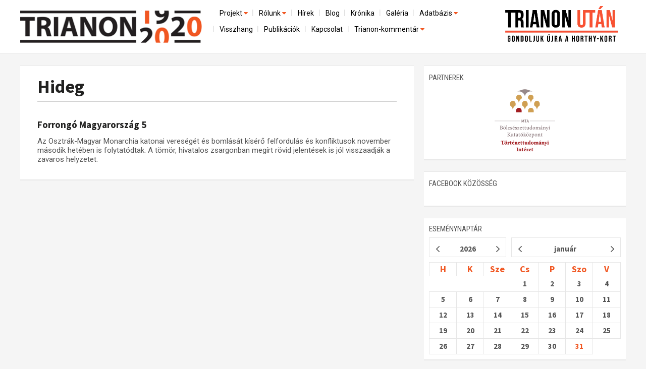

--- FILE ---
content_type: text/html; charset=utf-8
request_url: http://trianon100.hu/cimke/hideg
body_size: 21052
content:
<!DOCTYPE html PUBLIC "-//W3C//DTD XHTML 1.0 Strict//EN" "http://www.w3.org/TR/xhtml1/DTD/xhtml1-strict.dtd">
<html xmlns="http://www.w3.org/1999/xhtml" lang="hu" xml:lang="hu">
<head profile="http://gmpg.org/xfn/11">
<title>Hideg</title>
<meta http-equiv="content-type" content="text/html; charset=utf-8" />
<meta name="viewport" content="width=device-width, initial-scale=1.0" />
<meta name="description" content="" />
 <meta property="og:type" content="website" />
 <meta property="og:url" content="http://trianon100.hu/cimke/hideg" />
 <meta property="og:title" content="" />
 <meta property="og:description" content="" />
 <meta property="og:site_name" content="http://trianon100.hu/" />
 <meta property="fb:pages" content="1456295818019624" />
     <meta property="og:image" content="http://trianon100.hu/images/trianon100_fb.png" />
    <link rel="image_src" type="image/jpeg" href="http://trianon100.hu/images/trianon100_fb.png" />
 <meta name="author" content="" />
 <meta name="keywords" content="kamara, hír" />
<link rel="shortcut icon" type="image/x-icon" href="/images/favicon.png" />
<link href='https://fonts.googleapis.com/css?family=Roboto|Roboto+Condensed|Open+Sans|Open+Sans+Condensed:300|Source+Sans+Pro:600,400,300,700&subset=latin,latin-ext' rel='stylesheet' type='text/css'>
<link href="/bootstrap/css/bootstrap.css" rel="stylesheet" />
<link href="/bootstrap/css/bootstrap.min.css" rel="stylesheet" />
<link href="/bootstrap/css/grid.css" rel="stylesheet" />
<link href="/bootstrap/css/navbar-fixed-top.css" rel="stylesheet" />
<link href="/bootstrap/css/main_20250201.css" rel="stylesheet" />
<link href="/bootstrap/css/right.css" rel="stylesheet" />
<script src="https://code.jquery.com/jquery-1.10.2.min.js"></script>
<!--script src="http://ajax.googleapis.com/ajax/libs/jquery/1.4.1/jquery.min.js"></script-->
<script src="/bootstrap/js/bootstrap.min.js"></script>
<script src="/bootstrap/js/dropdown.js"></script>
<link href="/bootstrap/css/dropdown.css" rel="stylesheet" media="all">
<script src="/bootstrap/js/header.js"></script>
<link rel="stylesheet" href="/font-awesome/css/font-awesome.min.css" />

<link href="/bootstrap/css/home.css" rel="stylesheet" />
    <link href="/bootstrap/css/article.css" rel="stylesheet" />










<div id="fb-root"></div>
<script>(function(d, s, id) {
  var js, fjs = d.getElementsByTagName(s)[0];
  if (d.getElementById(id)) return;
  js = d.createElement(s); js.id = id;
  js.src = "//connect.facebook.net/hu_HU/sdk.js#xfbml=1&version=v2.4&appId=279311132096749";
  fjs.parentNode.insertBefore(js, fjs);
}(document, 'script', 'facebook-jssdk'));</script>


<style>
            a.fold0 {background-color: ;}
            a.fold1 {background-color: #99cc00;}
            a.fold2 {background-color: #fe9e07;}
            a.fold3 {background-color: #ff3d00;}
            a.fold4 {background-color: #9fa8da;}
            a.fold5 {background-color: #eb8407;}
            a.fold6 {background-color: #fec107;}
            a.fold7 {background-color: #3cb879;}
            a.fold8 {background-color: #03bde5;}
            a.fold9 {background-color: #14b1a8;}
            a.fold10 {background-color: #448aff;}
            a.fold11 {background-color: #9575cd;}
            a.fold12 {background-color: #8fcc7a;}
            a.fold13 {background-color: #6b9db0;}
            a.fold14 {background-color: #b21a70;}
            a.fold15 {background-color: #3f4c51;}
    </style>

<!-- Google Tag Manager -->
<script>(function(w,d,s,l,i){w[l]=w[l]||[];w[l].push({'gtm.start':
new Date().getTime(),event:'gtm.js'});var f=d.getElementsByTagName(s)[0],
j=d.createElement(s),dl=l!='dataLayer'?'&l='+l:'';j.async=true;j.src=
'https://www.googletagmanager.com/gtm.js?id='+i+dl;f.parentNode.insertBefore(j,f);
})(window,document,'script','dataLayer','GTM-TCLGNHKG');</script>
<!-- End Google Tag Manager -->

</head>
<body>
<!-- Google Tag Manager (noscript) -->
<noscript><iframe src="https://www.googletagmanager.com/ns.html?id=GTM-TCLGNHKG"
height="0" width="0" style="display:none;visibility:hidden"></iframe></noscript>
<!-- End Google Tag Manager (noscript) -->
<!-- Fixed navbar -->
<header class="navbar navbar-default navbar-fixed-top" role="navigation" id="navbar-fixed-top">

    <div class="container" id="fejlec">
    <div id="logo">
        <a href="/"><img src="/images/design/home/head-logo.png" class="imgw" /></a>
    </div>
    <div id="fejlecright">

        <div class="clearer"></div>

       <!-- menubar -->
        <div class="navbar-default" role="navigation" id="menucont">
          <div id="menucontainer">
              <div id="menux">
<div id="ddtopmenubar">
    <div class="menu-wrapper">

        <div style="text-align: right;"><a href="#menu" class="menu-link">
            <button type="button" class="navbar-toggle" data-toggle="collapse" data-target="#menu">
                <span class="sr-only">Toggle navigation</span>
                <span class="icon-bar"></span>
                <span class="icon-bar"></span>
                <span class="icon-bar"></span>
           </button>
        </a>
        </div>
        <nav id="menu" role="navigation">
            <div class="menu">
                <ul  class="menu">
                                                                                                                <li class="has-subnav">
                            <a href="projekt" class=" on" >Projekt <i class="fa fa-caret-down" style="width: 11px; height: 7px;color: #f15722;" aria-hidden="true"></i></a>
                            <ul class="sub-menu">
                                                                				<li >
					<a href="/elozmenyek" class="">Előzmények</a>
                                </li>
                                                                                                				<li >
					<a href="/nemzetkozi-kontextus-iratok-es-interpretációk" class="">Nemzetközi kontextus: iratok és interpretációk</a>
                                </li>
                                                                                                				<li >
					<a href="/az-osszeomlas-es-a-magyar-tarsadalom" class="">Az összeomlás és a magyar társadalom</a>
                                </li>
                                                                                                				<li >
					<a href="/a-bekerendszer-megszilardulasa" class="">A békerendszer megszilárdulása</a>
                                </li>
                                                                                                				<li style="border: 0">
					<a href="/utokor-es-emlekezet" class="">Utókor és emlékezet</a>
                                </li>
                                                                                            </li>
                            </ul>
                                                                                                                                        <li class="has-subnav">
                            <a href="rolunk" class="" >Rólunk <i class="fa fa-caret-down" style="width: 11px; height: 7px;color: #f15722;" aria-hidden="true"></i></a>
                            <ul class="sub-menu">
                                                                				<li >
					<a href="/a-kutatocsoport-mukodeserol" class="">A kutatócsoport működéséről</a>
                                </li>
                                                                                                				<li style="border: 0">
					<a href="/munkatarsaink" class="">Munkatársaink</a>
                                </li>
                                                                                            </li>
                            </ul>
                                                                                                                                        <li >
                            <a href="/hirek" >Hírek </a>
                            </li>
                                                                                                                                        <li >
                            <a href="/blog" >Blog </a>
                            </li>
                                                                                                                                        <li >
                            <a href="/kronika" >Krónika </a>
                            </li>
                                                                                                                                        <li >
                            <a href="/galeria" >Galéria </a>
                            </li>
                                                                                                                                        <li class="has-subnav">
                            <a href="adatbazis" class="" >Adatbázis <i class="fa fa-caret-down" style="width: 11px; height: 7px;color: #f15722;" aria-hidden="true"></i></a>
                            <ul class="sub-menu">
                                                                				<li >
					<a href="/emlekmuvek" class="">Emlékművek (feltöltés alatt)</a>
                                </li>
                                                                                                				<li style="border: 0">
					<a href="/menekultek" class="">Menekültek </a>
                                </li>
                                                                                            </li>
                            </ul>
                                                                                                                                        <li >
                            <a href="/visszhang" >Visszhang </a>
                            </li>
                                                                                                                                        <li >
                            <a href="/publikaciok" >Publikációk </a>
                            </li>
                                                                                                                                        <li >
                            <a href="/kapcsolat" >Kapcsolat </a>
                            </li>
                                                                                                                                        <li class="has-subnav">
                            <a href="trianon-kommentar" class=""  style="border: 0">Trianon-kommentár <i class="fa fa-caret-down" style="width: 11px; height: 7px;color: #f15722;" aria-hidden="true"></i></a>
                            <ul class="sub-menu">
                                                                				<li >
					<a href="/trianon-kommentar-dokumentumok" class="">Dokumentumok</a>
                                </li>
                                                                                                				<li >
					<a href="/gallery/letoltesek/1920_évi_trianoni_szerződés_FR_EN_IT.pdf" class="">A trianoni szerződés</a>
                                </li>
                                                                                                				<li style="border: 0">
					<a href="/muhelymunkak" class="">Műhelymunkák</a>
                                </li>
                                                                                            </li>
                            </ul>
                                                                                    
                </ul>
            </div>
        </nav>
</div>


    
    
    
<!--ul>
	
</ul-->
    
</div>


</div>
            
        </div>

      </div>

    </div>
    <div id="trianon_utan_logo">
        <a href="/"><img src="/images/trianon_utan_gondoljuk_ujra_a_horthy_kort_logo.webp" class="imgw" style="max-width: 100%;" /></a>
    </div>
    
   <div class="clearer"></div>
</div>
 </header>
<!-- /Fixed navbar -->



<main id="main" class="container">
        <div id="tartalom" class="col-md-8">
        <div id="cikk" class="homerow rightpadd20">

    <div class="box fohir">
        <div class="whited">
                
            <div class="home_title" id="fohir_title" style="position: relative">
                <h1><a href="/cimke/hideg" id="fohir_title_a">Hideg</a></h1>
                <hr />
            </div>
        



            <div style="padding: 10px;position: relative;" class="home_title">

                                <div class="subtitle"></div>
                <h2><a href="/kronika-cikk/forrongo-magyarorszag-5" style="font-size: 19px;">Forrongó Magyarország 5 </a></h2>

                <div class="home_lead" style="padding: 0;margin: 10px 0;">
                        Az Osztrák-Magyar Monarchia katonai vereségét és bomlását kísérő felfordulás és konfliktusok november második hetében is folytatódtak. A tömör, hivatalos zsargonban megírt rövid jelentések is jól visszaadják a zavaros helyzetet.
                        
                                        </div>
                <div class="clr"></div>
        </div>

	<div class="hr"></div>

	</div>
<div class="clr"></div>




</div>
</div>
    </div>
    <div id="right" class="col-md-4">
        <div class="rightbox" id="rightbox-search" style="overflow: auto; margin-bottom: 10px">
    <form method="post" action="/kereses/" id="searchpageform">
    <div id="kereses">
        <div id="form">
            <input type="text" name="qstr" id="qstr" value="Keresés az oldalon...">
            <input type="submit" class="button" value="">
        </div>
    </div>
    </form>
</div>
<div class="rightbox clearer" id="partnerek">
    <div class="middle" style="background-color: #fff;">
        <div><h1><span class="title">Partnerek</span></h1></div>
        <div style="text-align: center"><a href="https://tti.btk.mta.hu/" target="_blank"><img src="/images/design/mta-btk-tti-logo.png" class="imgw" style="width: 120px;margin: 0 auto;" /></a></div>
    </div>
</div>

<div class="rightbox clearer" id="facebook2">
    <div class="middle" style="background-color: #fff;">
        <div><h1><span class="title">facebook közösség</span></h1></div>
    <!--div class="fb-page" data-href="https://www.facebook.com/trianon100" data-tabs="" data-width="500" data-height="250" data-small-header="true" data-adapt-container-width="true" data-hide-cover="true" data-show-facepile="true"><div class="fb-xfbml-parse-ignore"><blockquote cite="https://www.facebook.com/trianon100"><a href="https://www.facebook.com/trianon100">Trianon100</a></blockquote></div></div-->
    <div class="fb-page" data-href="https://www.facebook.com/Trianon100/" data-width="500" data-height="400" data-tabs="timeline" data-small-header="false" data-adapt-container-width="true" data-hide-cover="false" data-show-facepile="true"><blockquote cite="https://www.facebook.com/Trianon100/" class="fb-xfbml-parse-ignore"><a href="https://www.facebook.com/Trianon100/">Trianon 100 MTA-Lendület Kutatócsoport</a></blockquote></div>
    </div>
</div>





<div class="rightbox" id="naptar">
    <div><h1><span class="title">eseménynaptár</span></h1></div>
    <div class="top notitle" id="jMonthCalendarTop"></div>
    <div class="middle" style="padding: 10px 0">
        
        <div id="jMonthCalendar"></div>
    </div>
    
</div>
    </div>
    <div class="clearer"></div>
</main>
<!-- Footer -->

<footer class="navbar-default" role="navigation" id="navbar-footer">
    <div id="navbar-foot-logo">
        <div class="container" style="color: black;"><a href="/fooldal"><img src="/images/design/home/head-logo.png" class="imgw" style="display: inline-block;width: 150px; margin-right: 15px;float:left;" /></a> A Trianon 100 Kutatócsoport logója az MTA BTK tulajdona, és kizárólag a hozzájárulásával történhet a felhasználása.</div>
    </div>
    <div id="navbar-foot-mid" style="overflow: auto;">
        <div class="container">
            <div class="col-md-9 col-sm-9 col-xs-12 rightpadd first">
                <div class="" id="tagcloud">
                                            <div class="tag"><a href="/cimke/elte_btk" style="font-size: 8px; line-height: 8px">ELTE BTK</a></div>                                             <div class="tag"><a href="/cimke/magyarorszagi_tanacskoztarsasag" style="font-size: 8px; line-height: 8px">Magyarországi Tanácsköztársaság</a></div>                                             <div class="tag"><a href="/cimke/timar_gabor" style="font-size: 8px; line-height: 8px">Timár Gábor</a></div>                                             <div class="tag"><a href="/cimke/marius_cosmeanu" style="font-size: 8px; line-height: 8px">Marius Cosmeanu</a></div>                                             <div class="tag"><a href="/cimke/mohr_szilard" style="font-size: 8px; line-height: 8px">Mohr Szilárd</a></div>                                             <div class="tag"><a href="/cimke/kossuth_radio" style="font-size: 8px; line-height: 8px">Kossuth Rádió</a></div>                                             <div class="tag"><a href="/cimke/nemzeti_kozszolgalati_egyetem" style="font-size: 8px; line-height: 8px">Nemzeti Közszolgálati Egyetem</a></div>                                             <div class="tag"><a href="/cimke/tarsadalomtortenet" style="font-size: 8px; line-height: 8px">társadalomtörténet</a></div>                                             <div class="tag"><a href="/cimke/japan" style="font-size: 8px; line-height: 8px">Japán</a></div>                                             <div class="tag"><a href="/cimke/trianon_100" style="font-size: 16px; line-height: 16px">Trianon 100</a></div>                                             <div class="tag"><a href="/cimke/szaszcsor" style="font-size: 8px; line-height: 8px">Szászcsór</a></div>                                             <div class="tag"><a href="/cimke/gomor" style="font-size: 8px; line-height: 8px">Gömör</a></div>                                             <div class="tag"><a href="/cimke/zilah" style="font-size: 8px; line-height: 8px">Zilah</a></div>                                             <div class="tag"><a href="/cimke/szlovak_tanacskoztarsasag" style="font-size: 8px; line-height: 8px">Szlovák Tanácsköztársaság</a></div>                                             <div class="tag"><a href="/cimke/magyar_regeny" style="font-size: 8px; line-height: 8px">magyar regény</a></div>                                             <div class="tag"><a href="/cimke/szobrok" style="font-size: 8px; line-height: 8px">szobrok</a></div>                                             <div class="tag"><a href="/cimke/blokad" style="font-size: 8px; line-height: 8px">blokád</a></div>                                             <div class="tag"><a href="/cimke/brasso" style="font-size: 8px; line-height: 8px">Brassó</a></div>                                             <div class="tag"><a href="/cimke/statarium" style="font-size: 8px; line-height: 8px">statárium</a></div>                                             <div class="tag"><a href="/cimke/nepkoztarsasag" style="font-size: 8px; line-height: 8px">Népköztársaság</a></div>                                             <div class="tag"><a href="/cimke/parhuzamos_tortenelem" style="font-size: 8px; line-height: 8px">párhuzamos történelem</a></div>                                             <div class="tag"><a href="/cimke/haboru" style="font-size: 8px; line-height: 8px">háború</a></div>                                             <div class="tag"><a href="/cimke/elso_becsi_dontes" style="font-size: 8px; line-height: 8px">első bécsi döntés</a></div>                                             <div class="tag"><a href="/cimke/forum_kisebbsegkutato_intezet" style="font-size: 8px; line-height: 8px">Fórum Kisebbségkutató Intézet</a></div>                                             <div class="tag"><a href="/cimke/hatorszag" style="font-size: 8px; line-height: 8px">hátország</a></div>                                             <div class="tag"><a href="/cimke/1914" style="font-size: 8px; line-height: 8px">1914</a></div>                                             <div class="tag"><a href="/cimke/zahoran_csaba" style="font-size: 12px; line-height: 12px">Zahorán Csaba</a></div>                                                                                         <div class="tag"><a href="/cimke/kisebbsegi_jogok" style="font-size: 8px; line-height: 8px">kisebbségi jogok</a></div>                                             <div class="tag"><a href="/cimke/herito" style="font-size: 8px; line-height: 8px">HERITO</a></div>                                             <div class="tag"><a href="/cimke/haromegy_kiralysag" style="font-size: 8px; line-height: 8px">Háromegy Királyság</a></div>                                             <div class="tag"><a href="/cimke/helytortenet" style="font-size: 8px; line-height: 8px">helytörténet</a></div>                                             <div class="tag"><a href="/cimke/maniu_gyula" style="font-size: 8px; line-height: 8px">Maniu Gyula</a></div>                                             <div class="tag"><a href="/cimke/revizionizmus" style="font-size: 8px; line-height: 8px">revizionizmus</a></div>                                             <div class="tag"><a href="/cimke/trianon_enciklopedia" style="font-size: 8px; line-height: 8px">Trianon enciklopédia</a></div>                                             <div class="tag"><a href="/cimke/call_for_papers" style="font-size: 8px; line-height: 8px">Call for papers</a></div>                                             <div class="tag"><a href="/cimke/magyar_tudomany" style="font-size: 8px; line-height: 8px">Magyar Tudomány</a></div>                                             <div class="tag"><a href="/cimke/konyvfesztival" style="font-size: 8px; line-height: 8px">Könyvfesztivál</a></div>                                             <div class="tag"><a href="/cimke/benedek_elek" style="font-size: 8px; line-height: 8px">Benedek Elek</a></div>                                             <div class="tag"><a href="/cimke/poznan" style="font-size: 8px; line-height: 8px">Poznan</a></div>                                             <div class="tag"><a href="/cimke/osszeomlas" style="font-size: 8px; line-height: 8px">összeomlás</a></div>                                             <div class="tag"><a href="/cimke/panszlavok" style="font-size: 8px; line-height: 8px">pánszlávok</a></div>                                             <div class="tag"><a href="/cimke/melega_miklos" style="font-size: 8px; line-height: 8px">Melega Miklós</a></div>                                             <div class="tag"><a href="/cimke/1918._december_1." style="font-size: 8px; line-height: 8px">1918. december 1.</a></div>                                             <div class="tag"><a href="/cimke/trianon_100_momentum" style="font-size: 8px; line-height: 8px">Trianon 100 Momentum</a></div>                                             <div class="tag"><a href="/cimke/uton" style="font-size: 8px; line-height: 8px">Úton</a></div>                                             <div class="tag"><a href="/cimke/katona_csaba" style="font-size: 8px; line-height: 8px">Katona Csaba</a></div>                                             <div class="tag"><a href="/cimke/nograd" style="font-size: 8px; line-height: 8px">Nógrád</a></div>                                             <div class="tag"><a href="/cimke/roman_tudomanyos_akademia" style="font-size: 8px; line-height: 8px">Román Tudományos Akadémia</a></div>                                             <div class="tag"><a href="/cimke/napilapok" style="font-size: 8px; line-height: 8px">Napilapok</a></div>                                             <div class="tag"><a href="/cimke/szabadka" style="font-size: 8px; line-height: 8px">Szabadka</a></div>                                             <div class="tag"><a href="/cimke/kiallitas" style="font-size: 8px; line-height: 8px">kiállítás</a></div>                                             <div class="tag"><a href="/cimke/leszereles" style="font-size: 8px; line-height: 8px">leszerelés</a></div>                                             <div class="tag"><a href="/cimke/bolsevizmus" style="font-size: 8px; line-height: 8px">bolsevizmus</a></div>                                             <div class="tag"><a href="/cimke/jaszi_oszkar" style="font-size: 8px; line-height: 8px">Jászi Oszkár</a></div>                                                                                         <div class="tag"><a href="/cimke/evfordulo" style="font-size: 8px; line-height: 8px">évforduló</a></div>                                             <div class="tag"><a href="/cimke/deda" style="font-size: 8px; line-height: 8px">Déda</a></div>                                             <div class="tag"><a href="/cimke/2020." style="font-size: 8px; line-height: 8px">2020.</a></div>                                             <div class="tag"><a href="/cimke/garbai_sandor" style="font-size: 8px; line-height: 8px">Garbai Sándor</a></div>                                             <div class="tag"><a href="/cimke/east_european_politics_and_societies" style="font-size: 8px; line-height: 8px">East European Politics and Societies</a></div>                                                                                         <div class="tag"><a href="/cimke/kulpolitikai_gondolkodas" style="font-size: 8px; line-height: 8px">külpolitikai gondolkodás</a></div>                                             <div class="tag"><a href="/cimke/csehszlovakizmus" style="font-size: 8px; line-height: 8px">csehszlovakizmus</a></div>                                             <div class="tag"><a href="/cimke/csehek" style="font-size: 8px; line-height: 8px">csehek</a></div>                                             <div class="tag"><a href="/cimke/nemzeti_onrendelkezes" style="font-size: 8px; line-height: 8px">nemzeti önrendelkezés</a></div>                                             <div class="tag"><a href="/cimke/orszaggyules" style="font-size: 8px; line-height: 8px">Országgyűlés</a></div>                                             <div class="tag"><a href="/cimke/buksz" style="font-size: 8px; line-height: 8px">BUKSZ</a></div>                                             <div class="tag"><a href="/cimke/erc_nepostrans" style="font-size: 8px; line-height: 8px">ERC NEPOSTRANS</a></div>                                             <div class="tag"><a href="/cimke/pieter_m._judson" style="font-size: 8px; line-height: 8px">Pieter M. Judson</a></div>                                             <div class="tag"><a href="/cimke/csempeszet" style="font-size: 8px; line-height: 8px">csempészet</a></div>                                             <div class="tag"><a href="/cimke/leveltar" style="font-size: 8px; line-height: 8px">levéltár</a></div>                                             <div class="tag"><a href="/cimke/tisza" style="font-size: 8px; line-height: 8px">Tisza</a></div>                                             <div class="tag"><a href="/cimke/tortenelmi_szemle" style="font-size: 8px; line-height: 8px">Történelmi Szemle</a></div>                                             <div class="tag"><a href="/cimke/meszaros_flora" style="font-size: 8px; line-height: 8px">Mészáros Flóra</a></div>                                                                                         <div class="tag"><a href="/cimke/magyarosi_sandor" style="font-size: 8px; line-height: 8px">Magyarosi Sándor</a></div>                                                                                         <div class="tag"><a href="/cimke/hungarian_studies_review" style="font-size: 8px; line-height: 8px">Hungarian Studies Review</a></div>                                             <div class="tag"><a href="/cimke/patria_radio" style="font-size: 8px; line-height: 8px">Pátria Rádió</a></div>                                             <div class="tag"><a href="/cimke/nagy-romania" style="font-size: 8px; line-height: 8px">Nagy-Románia</a></div>                                             <div class="tag"><a href="/cimke/szent-ivany_jozsef" style="font-size: 8px; line-height: 8px">Szent-Ivány József</a></div>                                             <div class="tag"><a href="/cimke/magyar_kiralysag" style="font-size: 8px; line-height: 8px">Magyar Királyság</a></div>                                             <div class="tag"><a href="/cimke/magyar_kulpolitika" style="font-size: 8px; line-height: 8px">magyar külpolitika</a></div>                                             <div class="tag"><a href="/cimke/sic_itur_ad_astra" style="font-size: 8px; line-height: 8px">Sic Itur ad Astra</a></div>                                             <div class="tag"><a href="/cimke/tortenelmi_mitoszok" style="font-size: 8px; line-height: 8px">történelmi mítoszok</a></div>                                             <div class="tag"><a href="/cimke/lendulet" style="font-size: 8px; line-height: 8px">Lendület</a></div>                                             <div class="tag"><a href="/cimke/csehszlovak-magyar_hatar" style="font-size: 8px; line-height: 8px">csehszlovák-magyar határ</a></div>                                             <div class="tag"><a href="/cimke/elelmezes" style="font-size: 8px; line-height: 8px">élelmezés</a></div>                                             <div class="tag"><a href="/cimke/habsburgok" style="font-size: 8px; line-height: 8px">Habsburgok</a></div>                                             <div class="tag"><a href="/cimke/nagy_gergely" style="font-size: 8px; line-height: 8px">Nagy Gergely</a></div>                                             <div class="tag"><a href="/cimke/ii._rakoczi_ferenc_karpataljai_magyar_foiskola" style="font-size: 8px; line-height: 8px">II. Rákóczi Ferenc Kárpátaljai Magyar Főiskola</a></div>                                             <div class="tag"><a href="/cimke/ausztria" style="font-size: 8px; line-height: 8px">Ausztria</a></div>                                             <div class="tag"><a href="/cimke/zeidler_miklos" style="font-size: 8px; line-height: 8px">Zeidler Miklós</a></div>                                             <div class="tag"><a href="/cimke/bardi_nandor" style="font-size: 8px; line-height: 8px">Bárdi Nándor</a></div>                                             <div class="tag"><a href="/cimke/kozelelmezes" style="font-size: 8px; line-height: 8px">közélelmezés</a></div>                                             <div class="tag"><a href="/cimke/integracio" style="font-size: 8px; line-height: 8px">integráció</a></div>                                             <div class="tag"><a href="/cimke/tusvanyos_2017" style="font-size: 8px; line-height: 8px">Tusványos 2017</a></div>                                             <div class="tag"><a href="/cimke/adolf_ern_" style="font-size: 8px; line-height: 8px">Adolf Černý</a></div>                                             <div class="tag"><a href="/cimke/ablonczy_balazs" style="font-size: 14px; line-height: 14px">Ablonczy Balázs</a></div>                                             <div class="tag"><a href="/cimke/gazdasag" style="font-size: 8px; line-height: 8px">gazdaság</a></div>                                             <div class="tag"><a href="/cimke/migracio" style="font-size: 8px; line-height: 8px">migráció</a></div>                                             <div class="tag"><a href="/cimke/romsics_gergely" style="font-size: 8px; line-height: 8px">Romsics Gergely</a></div>                                             <div class="tag"><a href="/cimke/trianon_100_kutatocsoport" style="font-size: 15px; line-height: 15px">Trianon 100 Kutatócsoport</a></div>                                             <div class="tag"><a href="/cimke/olasz_diplomacia" style="font-size: 8px; line-height: 8px">olasz diplomácia</a></div>                                             <div class="tag"><a href="/cimke/filep_tamas_gusztav" style="font-size: 8px; line-height: 8px">Filep Tamás Gusztáv</a></div>                                             <div class="tag"><a href="/cimke/usa" style="font-size: 8px; line-height: 8px">USA</a></div>                                             <div class="tag"><a href="/cimke/nagybarcsa" style="font-size: 8px; line-height: 8px">Nagybarcsa</a></div>                                             <div class="tag"><a href="/cimke/franciaorszag" style="font-size: 8px; line-height: 8px">Franciaország</a></div>                                             <div class="tag"><a href="/cimke/henri_berthelot" style="font-size: 8px; line-height: 8px">Henri Berthelot</a></div>                                             <div class="tag"><a href="/cimke/apponyi_albert" style="font-size: 8px; line-height: 8px">Apponyi Albert</a></div>                                             <div class="tag"><a href="/cimke/glant_tibor" style="font-size: 8px; line-height: 8px">Glant Tibor</a></div>                                             <div class="tag"><a href="/cimke/koloh_gabor" style="font-size: 8px; line-height: 8px">Koloh Gábor</a></div>                                             <div class="tag"><a href="/cimke/papp_karoly" style="font-size: 8px; line-height: 8px">Papp Károly</a></div>                                                                                         <div class="tag"><a href="/cimke/csehszlovak_nemzeti_bizottsag" style="font-size: 8px; line-height: 8px">Csehszlovák Nemzeti Bizottság</a></div>                                             <div class="tag"><a href="/cimke/delvidek" style="font-size: 8px; line-height: 8px">Délvidék</a></div>                                             <div class="tag"><a href="/cimke/wekerle_sandor" style="font-size: 8px; line-height: 8px">Wekerle Sándor</a></div>                                             <div class="tag"><a href="/cimke/kozep-europa" style="font-size: 8px; line-height: 8px">Közép-Európa</a></div>                                             <div class="tag"><a href="/cimke/dalmacia" style="font-size: 8px; line-height: 8px">Dalmácia</a></div>                                             <div class="tag"><a href="/cimke/burian_istvan" style="font-size: 8px; line-height: 8px">Burián István</a></div>                                             <div class="tag"><a href="/cimke/toth_istvan" style="font-size: 8px; line-height: 8px">Tóth István</a></div>                                             <div class="tag"><a href="/cimke/horthy_miklos" style="font-size: 8px; line-height: 8px">Horthy Miklós</a></div>                                             <div class="tag"><a href="/cimke/szombat" style="font-size: 8px; line-height: 8px">Szombat</a></div>                                             <div class="tag"><a href="/cimke/attelepultek" style="font-size: 8px; line-height: 8px">áttelepültek</a></div>                                             <div class="tag"><a href="/cimke/refugees" style="font-size: 8px; line-height: 8px">refugees</a></div>                                             <div class="tag"><a href="/cimke/tost_laszlo" style="font-size: 8px; line-height: 8px">Tost László</a></div>                                             <div class="tag"><a href="/cimke/ismeretlen_trianon" style="font-size: 8px; line-height: 8px">Ismeretlen Trianon</a></div>                                             <div class="tag"><a href="/cimke/sziberia" style="font-size: 8px; line-height: 8px">Szibéria</a></div>                                             <div class="tag"><a href="/cimke/hatartervek" style="font-size: 8px; line-height: 8px">határtervek</a></div>                                             <div class="tag"><a href="/cimke/gyerekvonatok" style="font-size: 8px; line-height: 8px">gyerekvonatok</a></div>                                             <div class="tag"><a href="/cimke/kolozsvar" style="font-size: 8px; line-height: 8px">Kolozsvár</a></div>                                             <div class="tag"><a href="/cimke/katonasag" style="font-size: 8px; line-height: 8px">katonaság</a></div>                                             <div class="tag"><a href="/cimke/masodik_vilaghaboru" style="font-size: 8px; line-height: 8px">második világháború</a></div>                                                                                         <div class="tag"><a href="/cimke/edvard_bene_" style="font-size: 8px; line-height: 8px">Edvard Beneš</a></div>                                             <div class="tag"><a href="/cimke/clio_intezet" style="font-size: 8px; line-height: 8px">Clio Intézet</a></div>                                             <div class="tag"><a href="/cimke/rmdsz" style="font-size: 8px; line-height: 8px">RMDSZ</a></div>                                             <div class="tag"><a href="/cimke/hatos_pal" style="font-size: 8px; line-height: 8px">Hatos Pál</a></div>                                             <div class="tag"><a href="/cimke/hadseregszervezes" style="font-size: 8px; line-height: 8px">hadseregszervezés</a></div>                                             <div class="tag"><a href="/cimke/wilson_elnok" style="font-size: 8px; line-height: 8px">Wilson elnök</a></div>                                             <div class="tag"><a href="/cimke/menekultek" style="font-size: 11px; line-height: 11px">menekültek</a></div>                                             <div class="tag"><a href="/cimke/felvidek" style="font-size: 8px; line-height: 8px">Felvidék</a></div>                                             <div class="tag"><a href="/cimke/vallasek_julia" style="font-size: 8px; line-height: 8px">Vallasek Júlia</a></div>                                             <div class="tag"><a href="/cimke/spanyolnatha" style="font-size: 8px; line-height: 8px">spanyolnátha</a></div>                                             <div class="tag"><a href="/cimke/proletardiktatura" style="font-size: 8px; line-height: 8px">proletárdiktatúra</a></div>                                             <div class="tag"><a href="/cimke/bihari_daniel" style="font-size: 8px; line-height: 8px">Bihari Dániel</a></div>                                             <div class="tag"><a href="/cimke/legionariusok" style="font-size: 8px; line-height: 8px">legionáriusok</a></div>                                             <div class="tag"><a href="/cimke/workshop" style="font-size: 8px; line-height: 8px">workshop</a></div>                                             <div class="tag"><a href="/cimke/1919" style="font-size: 8px; line-height: 8px">1919</a></div>                                             <div class="tag"><a href="/cimke/repatrialas" style="font-size: 8px; line-height: 8px">repatriálás</a></div>                                             <div class="tag"><a href="/cimke/1916" style="font-size: 8px; line-height: 8px">1916</a></div>                                             <div class="tag"><a href="/cimke/uzonyi_anita" style="font-size: 8px; line-height: 8px">Uzonyi Anita</a></div>                                             <div class="tag"><a href="/cimke/berthelot" style="font-size: 8px; line-height: 8px">Berthelot</a></div>                                             <div class="tag"><a href="/cimke/csehszlovakia" style="font-size: 10px; line-height: 10px">Csehszlovákia</a></div>                                             <div class="tag"><a href="/cimke/diplomaciai_kapcsolatok" style="font-size: 8px; line-height: 8px">diplomáciai kapcsolatok</a></div>                                             <div class="tag"><a href="/cimke/1918-1919" style="font-size: 8px; line-height: 8px">1918-1919</a></div>                                             <div class="tag"><a href="/cimke/marosvecs" style="font-size: 8px; line-height: 8px">Marosvécs</a></div>                                             <div class="tag"><a href="/cimke/kozvelemenykutatas" style="font-size: 8px; line-height: 8px">közvéleménykutatás</a></div>                                             <div class="tag"><a href="/cimke/balazsfalva" style="font-size: 8px; line-height: 8px">Balázsfalva</a></div>                                             <div class="tag"><a href="/cimke/szaszsebes" style="font-size: 8px; line-height: 8px">Szászsebes</a></div>                                             <div class="tag"><a href="/cimke/millerand-level" style="font-size: 8px; line-height: 8px">Millerand-levél</a></div>                                             <div class="tag"><a href="/cimke/nepostrans" style="font-size: 8px; line-height: 8px">NEPOSTRANS</a></div>                                             <div class="tag"><a href="/cimke/voros_hadsereg" style="font-size: 8px; line-height: 8px">Vörös Hadsereg</a></div>                                             <div class="tag"><a href="/cimke/centrum-periferia" style="font-size: 8px; line-height: 8px">centrum-periféria</a></div>                                             <div class="tag"><a href="/cimke/iv._karoly" style="font-size: 8px; line-height: 8px">IV. Károly</a></div>                                             <div class="tag"><a href="/cimke/a_magyar_bekekuldottseg_naploja" style="font-size: 8px; line-height: 8px">A magyar békeküldöttség naplója</a></div>                                             <div class="tag"><a href="/cimke/heilauf_zsuzsa" style="font-size: 8px; line-height: 8px">Heilauf Zsuzsa</a></div>                                             <div class="tag"><a href="/cimke/kritika" style="font-size: 8px; line-height: 8px">kritika</a></div>                                             <div class="tag"><a href="/cimke/banat" style="font-size: 8px; line-height: 8px">Bánát</a></div>                                             <div class="tag"><a href="/cimke/kisebbsegkutato_intezet" style="font-size: 8px; line-height: 8px">Kisebbségkutató Intézet</a></div>                                             <div class="tag"><a href="/cimke/mav" style="font-size: 8px; line-height: 8px">MÁV</a></div>                                             <div class="tag"><a href="/cimke/bbte" style="font-size: 8px; line-height: 8px">BBTE</a></div>                                             <div class="tag"><a href="/cimke/olaszorszag" style="font-size: 8px; line-height: 8px">Olaszország</a></div>                                             <div class="tag"><a href="/cimke/oroszorszagi_polgarhaboru" style="font-size: 8px; line-height: 8px">Oroszországi polgárháború</a></div>                                             <div class="tag"><a href="/cimke/regional_statistics" style="font-size: 8px; line-height: 8px">Regional Statistics</a></div>                                             <div class="tag"><a href="/cimke/juhasz_balazs" style="font-size: 8px; line-height: 8px">Juhász Balázs</a></div>                                             <div class="tag"><a href="/cimke/kassa" style="font-size: 8px; line-height: 8px">Kassa</a></div>                                             <div class="tag"><a href="/cimke/simon_attila" style="font-size: 8px; line-height: 8px">Simon Attila</a></div>                                             <div class="tag"><a href="/cimke/karansebes" style="font-size: 8px; line-height: 8px">Karánsebes</a></div>                                             <div class="tag"><a href="/cimke/muller_rolf" style="font-size: 8px; line-height: 8px">Müller Rolf</a></div>                                             <div class="tag"><a href="/cimke/melyi_jozsef" style="font-size: 8px; line-height: 8px">Mélyi József</a></div>                                             <div class="tag"><a href="/cimke/konferencia" style="font-size: 10px; line-height: 10px">konferencia</a></div>                                             <div class="tag"><a href="/cimke/fegyverszunet" style="font-size: 8px; line-height: 8px">fegyverszünet</a></div>                                             <div class="tag"><a href="/cimke/forealiskola" style="font-size: 8px; line-height: 8px">főreáliskola</a></div>                                             <div class="tag"><a href="/cimke/karolyi_mihaly" style="font-size: 8px; line-height: 8px">Károlyi Mihály</a></div>                                             <div class="tag"><a href="/cimke/roman_holec" style="font-size: 8px; line-height: 8px">Roman Holec</a></div>                                             <div class="tag"><a href="/cimke/muhelyvita" style="font-size: 8px; line-height: 8px">műhelyvita</a></div>                                             <div class="tag"><a href="/cimke/loczy_lajos" style="font-size: 8px; line-height: 8px">Lóczy Lajos</a></div>                                             <div class="tag"><a href="/cimke/foderalizmus" style="font-size: 8px; line-height: 8px">föderalizmus</a></div>                                             <div class="tag"><a href="/cimke/index" style="font-size: 8px; line-height: 8px">Index</a></div>                                             <div class="tag"><a href="/cimke/bolcseszettudomanyi_kutatokozpont" style="font-size: 8px; line-height: 8px">Bölcsészettudományi Kutatóközpont</a></div>                                             <div class="tag"><a href="/cimke/mult-kor" style="font-size: 8px; line-height: 8px">Múlt-kor</a></div>                                             <div class="tag"><a href="/cimke/propaganda" style="font-size: 8px; line-height: 8px">propaganda</a></div>                                             <div class="tag"><a href="/cimke/trianon-legendak" style="font-size: 8px; line-height: 8px">Trianon-legendák</a></div>                                             <div class="tag"><a href="/cimke/gyulafehervar" style="font-size: 8px; line-height: 8px">Gyulafehérvár</a></div>                                             <div class="tag"><a href="/cimke/ujszo.com" style="font-size: 8px; line-height: 8px">ujszo.com</a></div>                                             <div class="tag"><a href="/cimke/felsoszek" style="font-size: 8px; line-height: 8px">Felsőszék</a></div>                                             <div class="tag"><a href="/cimke/wwi" style="font-size: 8px; line-height: 8px">WWI</a></div>                                             <div class="tag"><a href="/cimke/adrian_cioroianu" style="font-size: 8px; line-height: 8px">Adrian Cioroianu</a></div>                                             <div class="tag"><a href="/cimke/ludovika_magazin" style="font-size: 8px; line-height: 8px">Ludovika Magazin</a></div>                                             <div class="tag"><a href="/cimke/selmecbanya" style="font-size: 8px; line-height: 8px">Selmecbánya</a></div>                                             <div class="tag"><a href="/cimke/vasutvonalak" style="font-size: 8px; line-height: 8px">vasútvonalak</a></div>                                             <div class="tag"><a href="/cimke/brenner_janos_hittudomanyi_foiskola" style="font-size: 8px; line-height: 8px">Brenner János Hittudományi Főiskola</a></div>                                             <div class="tag"><a href="/cimke/nyiregyhaza" style="font-size: 8px; line-height: 8px">Nyíregyháza</a></div>                                             <div class="tag"><a href="/cimke/elzasz" style="font-size: 8px; line-height: 8px">Elzász</a></div>                                             <div class="tag"><a href="/cimke/nepszavazas" style="font-size: 8px; line-height: 8px">népszavazás</a></div>                                             <div class="tag"><a href="/cimke/oroszorszag" style="font-size: 8px; line-height: 8px">Oroszország</a></div>                                             <div class="tag"><a href="/cimke/emlekezet" style="font-size: 8px; line-height: 8px">emlékezet</a></div>                                             <div class="tag"><a href="/cimke/karolyi-kormany" style="font-size: 8px; line-height: 8px">Károlyi-kormány</a></div>                                             <div class="tag"><a href="/cimke/deak_ferenc" style="font-size: 8px; line-height: 8px">Deák Ferenc</a></div>                                             <div class="tag"><a href="/cimke/zalatna" style="font-size: 8px; line-height: 8px">Zalatna</a></div>                                             <div class="tag"><a href="/cimke/tortenettudomany" style="font-size: 8px; line-height: 8px">történettudomány</a></div>                                             <div class="tag"><a href="/cimke/ljubljana" style="font-size: 8px; line-height: 8px">Ljubljana</a></div>                                             <div class="tag"><a href="/cimke/balkan-felsziget" style="font-size: 8px; line-height: 8px">Balkán-félsziget</a></div>                                                                                         <div class="tag"><a href="/cimke/ujleta" style="font-size: 8px; line-height: 8px">Újléta</a></div>                                             <div class="tag"><a href="/cimke/nagyhalmagy" style="font-size: 8px; line-height: 8px">Nagyhalmágy</a></div>                                             <div class="tag"><a href="/cimke/erdelyi_kronika" style="font-size: 8px; line-height: 8px">Erdélyi Krónika</a></div>                                             <div class="tag"><a href="/cimke/krizmanics_reka" style="font-size: 8px; line-height: 8px">Krizmanics Réka</a></div>                                             <div class="tag"><a href="/cimke/masaryk" style="font-size: 8px; line-height: 8px">Masaryk</a></div>                                             <div class="tag"><a href="/cimke/csehszlovak_iratok" style="font-size: 8px; line-height: 8px">csehszlovák iratok</a></div>                                             <div class="tag"><a href="/cimke/miroslav_michela" style="font-size: 8px; line-height: 8px">Miroslav Michela</a></div>                                             <div class="tag"><a href="/cimke/rajcsanyi_gellert" style="font-size: 8px; line-height: 8px">Rajcsányi Gellért</a></div>                                                                                         <div class="tag"><a href="/cimke/kosztolanyi_dezso" style="font-size: 8px; line-height: 8px">Kosztolányi Dezső</a></div>                                             <div class="tag"><a href="/cimke/nicolae_b_lan" style="font-size: 8px; line-height: 8px">Nicolae Bălan</a></div>                                                                                         <div class="tag"><a href="/cimke/nagy_imre_alapitvany" style="font-size: 8px; line-height: 8px">Nagy Imre Alapítvány</a></div>                                             <div class="tag"><a href="/cimke/szepesseg" style="font-size: 8px; line-height: 8px">Szepesség</a></div>                                             <div class="tag"><a href="/cimke/molnar_miklos" style="font-size: 8px; line-height: 8px">Molnár Miklós</a></div>                                             <div class="tag"><a href="/cimke/trianon_100_rubicon" style="font-size: 8px; line-height: 8px">Trianon 100 Rubicon</a></div>                                             <div class="tag"><a href="/cimke/magyar_nemzeti_leveltar" style="font-size: 8px; line-height: 8px">Magyar Nemzeti Levéltár</a></div>                                             <div class="tag"><a href="/cimke/kozep-europa_kutatointezet" style="font-size: 8px; line-height: 8px">Közép-Európa Kutatóintézet</a></div>                                             <div class="tag"><a href="/cimke/breszt-litovszki_beke" style="font-size: 8px; line-height: 8px">breszt-litovszki béke</a></div>                                             <div class="tag"><a href="/cimke/new_york" style="font-size: 8px; line-height: 8px">New York</a></div>                                             <div class="tag"><a href="/cimke/deva" style="font-size: 8px; line-height: 8px">Déva</a></div>                                             <div class="tag"><a href="/cimke/fiume" style="font-size: 8px; line-height: 8px">Fiume</a></div>                                             <div class="tag"><a href="/cimke/slovenska_krajina" style="font-size: 8px; line-height: 8px">Slovenska Krajina</a></div>                                                                                         <div class="tag"><a href="/cimke/hicsik_dora" style="font-size: 8px; line-height: 8px">Hicsik Dóra</a></div>                                             <div class="tag"><a href="/cimke/pozsonyi_magyar_intezet" style="font-size: 8px; line-height: 8px">Pozsonyi Magyar Intézet</a></div>                                             <div class="tag"><a href="/cimke/2018" style="font-size: 8px; line-height: 8px">2018</a></div>                                             <div class="tag"><a href="/cimke/marosvasarhely" style="font-size: 8px; line-height: 8px">Marosvásárhely</a></div>                                             <div class="tag"><a href="/cimke/erdely" style="font-size: 8px; line-height: 8px">Erdély</a></div>                                             <div class="tag"><a href="/cimke/gazdasagtortenet" style="font-size: 8px; line-height: 8px">gazdaságtörténet</a></div>                                             <div class="tag"><a href="/cimke/magyar-roman_haboru" style="font-size: 8px; line-height: 8px">magyar-román háború</a></div>                                             <div class="tag"><a href="/cimke/szerbek" style="font-size: 8px; line-height: 8px">szerbek</a></div>                                             <div class="tag"><a href="/cimke/egry_gabor" style="font-size: 8px; line-height: 8px">Egry Gábor</a></div>                                             <div class="tag"><a href="/cimke/lucian_boia" style="font-size: 8px; line-height: 8px">Lucian Boia</a></div>                                             <div class="tag"><a href="/cimke/nemzeti_kincstar" style="font-size: 8px; line-height: 8px">Nemzeti Kincstár</a></div>                                             <div class="tag"><a href="/cimke/eletrajz" style="font-size: 8px; line-height: 8px">életrajz</a></div>                                             <div class="tag"><a href="/cimke/14_pont" style="font-size: 8px; line-height: 8px">14 pont</a></div>                                             <div class="tag"><a href="/cimke/roman_csapatok" style="font-size: 8px; line-height: 8px">román csapatok</a></div>                                                                                         <div class="tag"><a href="/cimke/az_egyesult_allamok_utja_trianonhoz" style="font-size: 8px; line-height: 8px">Az Egyesült Államok útja Trianonhoz</a></div>                                                                                         <div class="tag"><a href="/cimke/voros_laszlo" style="font-size: 8px; line-height: 8px">Vörös László</a></div>                                             <div class="tag"><a href="/cimke/horvatorszag" style="font-size: 8px; line-height: 8px">Horvátország</a></div>                                             <div class="tag"><a href="/cimke/komarom" style="font-size: 8px; line-height: 8px">Komárom</a></div>                                             <div class="tag"><a href="/cimke/delszlav_kerdes" style="font-size: 8px; line-height: 8px">délszláv kérdés</a></div>                                             <div class="tag"><a href="/cimke/emlekezetpolitika" style="font-size: 8px; line-height: 8px">emlékezetpolitika</a></div>                                             <div class="tag"><a href="/cimke/xviii._torockoi_diaktabor" style="font-size: 8px; line-height: 8px">XVIII. Torockói Diáktábor</a></div>                                                                                         <div class="tag"><a href="/cimke/december_1" style="font-size: 8px; line-height: 8px">December 1</a></div>                                             <div class="tag"><a href="/cimke/parizs" style="font-size: 8px; line-height: 8px">Párizs</a></div>                                             <div class="tag"><a href="/cimke/mohol" style="font-size: 8px; line-height: 8px">Mohol</a></div>                                             <div class="tag"><a href="/cimke/roman_tamadas" style="font-size: 8px; line-height: 8px">román támadás</a></div>                                             <div class="tag"><a href="/cimke/mezoband" style="font-size: 8px; line-height: 8px">Mezőbánd</a></div>                                             <div class="tag"><a href="/cimke/haborubol_bekebe" style="font-size: 8px; line-height: 8px">Háborúból békébe</a></div>                                             <div class="tag"><a href="/cimke/mackensen" style="font-size: 8px; line-height: 8px">Mackensen</a></div>                                             <div class="tag"><a href="/cimke/drava" style="font-size: 8px; line-height: 8px">Dráva</a></div>                                                                                         <div class="tag"><a href="/cimke/gaucsik_istvan" style="font-size: 8px; line-height: 8px">Gaucsík István</a></div>                                             <div class="tag"><a href="/cimke/vilag" style="font-size: 8px; line-height: 8px">Világ</a></div>                                             <div class="tag"><a href="/cimke/trianon" style="font-size: 13px; line-height: 13px">Trianon</a></div>                                             <div class="tag"><a href="/cimke/kolozsi_adam" style="font-size: 8px; line-height: 8px">Kolozsi Ádám</a></div>                                             <div class="tag"><a href="/cimke/petrozseny" style="font-size: 8px; line-height: 8px">Petrozsény</a></div>                                             <div class="tag"><a href="/cimke/spai_egyezmeny" style="font-size: 8px; line-height: 8px">spai egyezmény</a></div>                                             <div class="tag"><a href="/cimke/eroszak" style="font-size: 8px; line-height: 8px">Erőszak</a></div>                                             <div class="tag"><a href="/cimke/benda_gyula-dij" style="font-size: 8px; line-height: 8px">Benda Gyula-díj</a></div>                                             <div class="tag"><a href="/cimke/centenarium" style="font-size: 8px; line-height: 8px">centenárium</a></div>                                             <div class="tag"><a href="/cimke/nemzetisegek" style="font-size: 8px; line-height: 8px">nemzetiségek</a></div>                                                                                         <div class="tag"><a href="/cimke/maramaros" style="font-size: 8px; line-height: 8px">Máramaros</a></div>                                                                                         <div class="tag"><a href="/cimke/torcsvar" style="font-size: 8px; line-height: 8px">Törcsvár</a></div>                                             <div class="tag"><a href="/cimke/nagyalmas" style="font-size: 8px; line-height: 8px">Nagyalmás</a></div>                                             <div class="tag"><a href="/cimke/nagybanya" style="font-size: 8px; line-height: 8px">Nagybánya</a></div>                                             <div class="tag"><a href="/cimke/valasz_online" style="font-size: 8px; line-height: 8px">Válasz Online</a></div>                                             <div class="tag"><a href="/cimke/nepessegmozgas" style="font-size: 8px; line-height: 8px">népességmozgás</a></div>                                             <div class="tag"><a href="/cimke/allampolgarsag" style="font-size: 8px; line-height: 8px">állampolgárság</a></div>                                             <div class="tag"><a href="/cimke/budapesti_hirlap" style="font-size: 8px; line-height: 8px">Budapesti Hírlap</a></div>                                             <div class="tag"><a href="/cimke/honvedo_haboru" style="font-size: 8px; line-height: 8px">honvédő háború</a></div>                                             <div class="tag"><a href="/cimke/slovenia" style="font-size: 8px; line-height: 8px">Slovenia</a></div>                                                                                         <div class="tag"><a href="/cimke/oszirozsas_forradalom" style="font-size: 8px; line-height: 8px">őszirózsás forradalom</a></div>                                             <div class="tag"><a href="/cimke/terkep" style="font-size: 8px; line-height: 8px">térkép</a></div>                                             <div class="tag"><a href="/cimke/jeszenszky_geza" style="font-size: 8px; line-height: 8px">Jeszenszky Géza</a></div>                                             <div class="tag"><a href="/cimke/ii._vilmos" style="font-size: 8px; line-height: 8px">II. Vilmos</a></div>                                                                                         <div class="tag"><a href="/cimke/haromszek" style="font-size: 8px; line-height: 8px">Háromszék</a></div>                                                                                                                                     <div class="tag"><a href="/cimke/gombaszog" style="font-size: 8px; line-height: 8px">Gombaszög</a></div>                                             <div class="tag"><a href="/cimke/trianoni_bekeszerzodes" style="font-size: 8px; line-height: 8px">trianoni békeszerződés</a></div>                                             <div class="tag"><a href="/cimke/zsidosag" style="font-size: 8px; line-height: 8px">zsidóság</a></div>                                             <div class="tag"><a href="/cimke/hajnal_istvan_kor" style="font-size: 8px; line-height: 8px">Hajnal István Kör</a></div>                                                                                         <div class="tag"><a href="/cimke/polgarsag" style="font-size: 8px; line-height: 8px">polgárság</a></div>                                             <div class="tag"><a href="/cimke/elzasz-lotaringia" style="font-size: 8px; line-height: 8px">Elzász-Lotaringia</a></div>                                                                                         <div class="tag"><a href="/cimke/jan_chod_jovsk_" style="font-size: 8px; line-height: 8px">Jan Chodějovský</a></div>                                             <div class="tag"><a href="/cimke/schmidt_aniko" style="font-size: 8px; line-height: 8px">Schmidt Anikó</a></div>                                             <div class="tag"><a href="/cimke/sarandi_tamas" style="font-size: 8px; line-height: 8px">Sárándi Tamás</a></div>                                             <div class="tag"><a href="/cimke/bukaresti_magyar_intezet" style="font-size: 8px; line-height: 8px">Bukaresti Magyar Intézet</a></div>                                             <div class="tag"><a href="/cimke/rothermere_lord" style="font-size: 8px; line-height: 8px">Rothermere lord</a></div>                                             <div class="tag"><a href="/cimke/bittera_eva" style="font-size: 8px; line-height: 8px">Bittera Éva</a></div>                                             <div class="tag"><a href="/cimke/ma7.sk" style="font-size: 8px; line-height: 8px">ma7.sk</a></div>                                             <div class="tag"><a href="/cimke/european_review_of_history" style="font-size: 8px; line-height: 8px">European Review of History</a></div>                                             <div class="tag"><a href="/cimke/szazadok" style="font-size: 8px; line-height: 8px">Századok</a></div>                                             <div class="tag"><a href="/cimke/ion._i.c._br_tianu" style="font-size: 8px; line-height: 8px">Ion. I.C. Brătianu</a></div>                                             <div class="tag"><a href="/cimke/kunt_gergely" style="font-size: 8px; line-height: 8px">Kunt Gergely</a></div>                                             <div class="tag"><a href="/cimke/bartfa" style="font-size: 8px; line-height: 8px">Bártfa</a></div>                                                                                         <div class="tag"><a href="/cimke/body_zsombor" style="font-size: 8px; line-height: 8px">Bódy Zsombor</a></div>                                             <div class="tag"><a href="/cimke/steve_jobbitt" style="font-size: 8px; line-height: 8px">Steve Jobbitt</a></div>                                             <div class="tag"><a href="/cimke/world_science_forum" style="font-size: 8px; line-height: 8px">World Science Forum</a></div>                                             <div class="tag"><a href="/cimke/gyori_robert" style="font-size: 8px; line-height: 8px">Győri Róbert</a></div>                                             <div class="tag"><a href="/cimke/roman_nepgyules" style="font-size: 8px; line-height: 8px">román népgyűlés</a></div>                                             <div class="tag"><a href="/cimke/azonnali" style="font-size: 8px; line-height: 8px">azonnali</a></div>                                             <div class="tag"><a href="/cimke/csath_geza" style="font-size: 8px; line-height: 8px">Csáth Géza</a></div>                                             <div class="tag"><a href="/cimke/mapire" style="font-size: 8px; line-height: 8px">MAPIRE</a></div>                                             <div class="tag"><a href="/cimke/gabonacsempeszet" style="font-size: 8px; line-height: 8px">gabonacsempészet</a></div>                                             <div class="tag"><a href="/cimke/revesz_tamas" style="font-size: 8px; line-height: 8px">Révész Tamás</a></div>                                             <div class="tag"><a href="/cimke/segyevy_daniel" style="font-size: 8px; line-height: 8px">Segyevy Dániel</a></div>                                             <div class="tag"><a href="/cimke/bayer_arpad" style="font-size: 8px; line-height: 8px">Bayer Árpád</a></div>                                             <div class="tag"><a href="/cimke/podcast" style="font-size: 8px; line-height: 8px">podcast</a></div>                                             <div class="tag"><a href="/cimke/pandorfalu" style="font-size: 8px; line-height: 8px">Pándorfalu</a></div>                                             <div class="tag"><a href="/cimke/muravidek" style="font-size: 8px; line-height: 8px">Muravidék</a></div>                                             <div class="tag"><a href="/cimke/vilagos" style="font-size: 8px; line-height: 8px">Világos</a></div>                                             <div class="tag"><a href="/cimke/magyar_kulpolitikai_gondolkodas" style="font-size: 8px; line-height: 8px">magyar külpolitikai gondolkodás</a></div>                                             <div class="tag"><a href="/cimke/szilagykovesd" style="font-size: 8px; line-height: 8px">Szilágykövesd</a></div>                                             <div class="tag"><a href="/cimke/algyogy" style="font-size: 8px; line-height: 8px">Algyógy</a></div>                                             <div class="tag"><a href="/cimke/beketargyalasok" style="font-size: 8px; line-height: 8px">béketárgyalások</a></div>                                             <div class="tag"><a href="/cimke/takacs_robert" style="font-size: 8px; line-height: 8px">Takács Róbert</a></div>                                             <div class="tag"><a href="/cimke/erdelyi_kerdes" style="font-size: 8px; line-height: 8px">erdélyi kérdés</a></div>                                             <div class="tag"><a href="/cimke/locse" style="font-size: 8px; line-height: 8px">Lőcse</a></div>                                             <div class="tag"><a href="/cimke/kisjeno" style="font-size: 8px; line-height: 8px">Kisjenő</a></div>                                             <div class="tag"><a href="/cimke/bencsik_peter" style="font-size: 8px; line-height: 8px">Bencsik Péter</a></div>                                             <div class="tag"><a href="/cimke/1939" style="font-size: 8px; line-height: 8px">1939</a></div>                                             <div class="tag"><a href="/cimke/napi_tortenelmi_forras" style="font-size: 8px; line-height: 8px">Napi történelmi forrás</a></div>                                             <div class="tag"><a href="/cimke/csunderlik_peter" style="font-size: 8px; line-height: 8px">Csunderlik Péter</a></div>                                             <div class="tag"><a href="/cimke/imperiumvaltas" style="font-size: 8px; line-height: 8px">impériumváltás</a></div>                                             <div class="tag"><a href="/cimke/foldrajzi_kozlemenyek" style="font-size: 8px; line-height: 8px">Földrajzi Közlemények</a></div>                                                                                                                                     <div class="tag"><a href="/cimke/kronika" style="font-size: 8px; line-height: 8px">Krónika</a></div>                                                                                         <div class="tag"><a href="/cimke/berlin" style="font-size: 8px; line-height: 8px">Berlin</a></div>                                                                                         <div class="tag"><a href="/cimke/premium_posztdoktori_kutatasi_palyazat" style="font-size: 8px; line-height: 8px">Prémium posztdoktori kutatási pályázat</a></div>                                             <div class="tag"><a href="/cimke/karpat-medence" style="font-size: 8px; line-height: 8px">Kárpát-medence</a></div>                                             <div class="tag"><a href="/cimke/arad" style="font-size: 8px; line-height: 8px">Arad</a></div>                                             <div class="tag"><a href="/cimke/linder_bela" style="font-size: 8px; line-height: 8px">Linder Béla</a></div>                                             <div class="tag"><a href="/cimke/sziklay_ferenc" style="font-size: 8px; line-height: 8px">Sziklay Ferenc</a></div>                                             <div class="tag"><a href="/cimke/amerikai_egyesult_allamok" style="font-size: 8px; line-height: 8px">Amerikai Egyesült Államok</a></div>                                             <div class="tag"><a href="/cimke/vojtech_tuka" style="font-size: 8px; line-height: 8px">Vojtech Tuka</a></div>                                             <div class="tag"><a href="/cimke/digitalis_legendarium" style="font-size: 8px; line-height: 8px">Digitális Legendárium</a></div>                                             <div class="tag"><a href="/cimke/kronologia" style="font-size: 8px; line-height: 8px">kronológia</a></div>                                             <div class="tag"><a href="/cimke/habsburg_otto_alapitvany" style="font-size: 8px; line-height: 8px">Habsburg Ottó Alapítvány</a></div>                                             <div class="tag"><a href="/cimke/mikeszasza" style="font-size: 8px; line-height: 8px">Mikeszásza</a></div>                                             <div class="tag"><a href="/cimke/lajtabansag" style="font-size: 8px; line-height: 8px">Lajtabánság</a></div>                                             <div class="tag"><a href="/cimke/ludovika_egyetemi_kiado" style="font-size: 8px; line-height: 8px">Ludovika Egyetemi Kiadó</a></div>                                             <div class="tag"><a href="/cimke/marcius_15." style="font-size: 8px; line-height: 8px">március 15.</a></div>                                             <div class="tag"><a href="/cimke/batrina" style="font-size: 8px; line-height: 8px">Batrina</a></div>                                             <div class="tag"><a href="/cimke/1938" style="font-size: 8px; line-height: 8px">1938</a></div>                                             <div class="tag"><a href="/cimke/ismeretterjesztes" style="font-size: 8px; line-height: 8px">ismeretterjesztés</a></div>                                             <div class="tag"><a href="/cimke/nepszava" style="font-size: 8px; line-height: 8px">Népszava</a></div>                                             <div class="tag"><a href="/cimke/gyori_egyhazmegyei_leveltar" style="font-size: 8px; line-height: 8px">Győri Egyházmegyei Levéltár</a></div>                                             <div class="tag"><a href="/cimke/1945" style="font-size: 8px; line-height: 8px">1945</a></div>                                             <div class="tag"><a href="/cimke/tarjan_odon" style="font-size: 8px; line-height: 8px">Tarján Ödön</a></div>                                             <div class="tag"><a href="/cimke/szilagyillesfalva" style="font-size: 8px; line-height: 8px">Szilágyillésfalva</a></div>                                             <div class="tag"><a href="/cimke/konyvbemutato" style="font-size: 8px; line-height: 8px">könyvbemutató</a></div>                                             <div class="tag"><a href="/cimke/new_europe_college" style="font-size: 8px; line-height: 8px">New Europe College</a></div>                                             <div class="tag"><a href="/cimke/rapaich_richard_naploja" style="font-size: 8px; line-height: 8px">Rapaich Richárd naplója</a></div>                                                                                         <div class="tag"><a href="/cimke/becs" style="font-size: 8px; line-height: 8px">Bécs</a></div>                                                                                         <div class="tag"><a href="/cimke/szovjet-oroszorszag" style="font-size: 8px; line-height: 8px">Szovjet-Oroszország</a></div>                                             <div class="tag"><a href="/cimke/trianon_emlekezete" style="font-size: 8px; line-height: 8px">Trianon emlékezete</a></div>                                             <div class="tag"><a href="/cimke/hatarok" style="font-size: 8px; line-height: 8px">határok</a></div>                                                                                         <div class="tag"><a href="/cimke/kadar-korszak" style="font-size: 8px; line-height: 8px">Kádár-korszak</a></div>                                             <div class="tag"><a href="/cimke/ottokar_czernin" style="font-size: 8px; line-height: 8px">Ottokar Czernin</a></div>                                             <div class="tag"><a href="/cimke/romsics_ignac" style="font-size: 8px; line-height: 8px">Romsics Ignác</a></div>                                             <div class="tag"><a href="/cimke/goncz_laszlo" style="font-size: 8px; line-height: 8px">Göncz László</a></div>                                             <div class="tag"><a href="/cimke/totorszag_autonomiaja" style="font-size: 8px; line-height: 8px">Tótország autonómiája</a></div>                                             <div class="tag"><a href="/cimke/jakubecz_laszlo" style="font-size: 8px; line-height: 8px">Jakubecz László</a></div>                                             <div class="tag"><a href="/cimke/munchen" style="font-size: 8px; line-height: 8px">München</a></div>                                             <div class="tag"><a href="/cimke/csehszlovak_csapatok" style="font-size: 8px; line-height: 8px">csehszlovák csapatok</a></div>                                             <div class="tag"><a href="/cimke/turanizmus" style="font-size: 8px; line-height: 8px">turanizmus</a></div>                                             <div class="tag"><a href="/cimke/bajororszag" style="font-size: 8px; line-height: 8px">Bajorország</a></div>                                             <div class="tag"><a href="/cimke/fosztogatasok" style="font-size: 8px; line-height: 8px">fosztogatások</a></div>                                             <div class="tag"><a href="/cimke/budapest" style="font-size: 8px; line-height: 8px">Budapest</a></div>                                                                                         <div class="tag"><a href="/cimke/szerb-horvat-szloven_kiralysag" style="font-size: 8px; line-height: 8px">Szerb-Horvát-Szlovén Királyság</a></div>                                             <div class="tag"><a href="/cimke/friedrich-kormany" style="font-size: 8px; line-height: 8px">Friedrich-kormány</a></div>                                             <div class="tag"><a href="/cimke/palvolgyi_balazs" style="font-size: 8px; line-height: 8px">Pálvölgyi Balázs</a></div>                                             <div class="tag"><a href="/cimke/cseh-tot_nemzeti_tanacs" style="font-size: 8px; line-height: 8px">cseh-tót nemzeti tanács</a></div>                                             <div class="tag"><a href="/cimke/apathy_istvan" style="font-size: 8px; line-height: 8px">Apáthy István</a></div>                                             <div class="tag"><a href="/cimke/nemzetorseg" style="font-size: 8px; line-height: 8px">nemzetőrség</a></div>                                             <div class="tag"><a href="/cimke/deli_hatar" style="font-size: 8px; line-height: 8px">déli határ</a></div>                                             <div class="tag"><a href="/cimke/torok_beke" style="font-size: 8px; line-height: 8px">török béke</a></div>                                             <div class="tag"><a href="/cimke/bogdan_diaconu" style="font-size: 8px; line-height: 8px">Bogdan Diaconu</a></div>                                             <div class="tag"><a href="/cimke/mta" style="font-size: 8px; line-height: 8px">MTA</a></div>                                             <div class="tag"><a href="/cimke/oktatas" style="font-size: 8px; line-height: 8px">oktatás</a></div>                                             <div class="tag"><a href="/cimke/roman_nemzeti_egyseg" style="font-size: 8px; line-height: 8px">román nemzeti egység</a></div>                                             <div class="tag"><a href="/cimke/katona_kinga" style="font-size: 8px; line-height: 8px">Katona Kinga</a></div>                                             <div class="tag"><a href="/cimke/csendorseg" style="font-size: 8px; line-height: 8px">csendőrség</a></div>                                             <div class="tag"><a href="/cimke/beregszasz" style="font-size: 8px; line-height: 8px">Beregszász</a></div>                                             <div class="tag"><a href="/cimke/diplomacia" style="font-size: 8px; line-height: 8px">diplomácia</a></div>                                             <div class="tag"><a href="/cimke/gomory_janos" style="font-size: 8px; line-height: 8px">Gömöry János</a></div>                                             <div class="tag"><a href="/cimke/central_european_horizons" style="font-size: 8px; line-height: 8px">Central European Horizons</a></div>                                             <div class="tag"><a href="/cimke/magyar_tudomany_unnepe" style="font-size: 8px; line-height: 8px">Magyar Tudomány Ünnepe</a></div>                                             <div class="tag"><a href="/cimke/szuts_istvan_gergely" style="font-size: 8px; line-height: 8px">Szűts István Gergely</a></div>                                             <div class="tag"><a href="/cimke/ada" style="font-size: 8px; line-height: 8px">Ada</a></div>                                             <div class="tag"><a href="/cimke/hvg.hu" style="font-size: 8px; line-height: 8px">hvg.hu</a></div>                                                                                                                                     <div class="tag"><a href="/cimke/recenzio" style="font-size: 8px; line-height: 8px">recenzió</a></div>                                             <div class="tag"><a href="/cimke/huszar-kormany" style="font-size: 8px; line-height: 8px">Huszár-kormány</a></div>                                             <div class="tag"><a href="/cimke/aruhiany" style="font-size: 8px; line-height: 8px">áruhiány</a></div>                                             <div class="tag"><a href="/cimke/varso" style="font-size: 8px; line-height: 8px">Varsó</a></div>                                             <div class="tag"><a href="/cimke/ujkor.hu" style="font-size: 8px; line-height: 8px">ujkor.hu</a></div>                                             <div class="tag"><a href="/cimke/karpatalja" style="font-size: 8px; line-height: 8px">Kárpátalja</a></div>                                             <div class="tag"><a href="/cimke/somorja" style="font-size: 8px; line-height: 8px">Somorja</a></div>                                             <div class="tag"><a href="/cimke/bekescsaba" style="font-size: 8px; line-height: 8px">Békéscsaba</a></div>                                             <div class="tag"><a href="/cimke/losonc" style="font-size: 8px; line-height: 8px">Losonc</a></div>                                             <div class="tag"><a href="/cimke/budapest_science_meetup" style="font-size: 8px; line-height: 8px">Budapest Science Meetup</a></div>                                             <div class="tag"><a href="/cimke/dilema_veche" style="font-size: 8px; line-height: 8px">Dilema Veche</a></div>                                             <div class="tag"><a href="/cimke/miskolc" style="font-size: 8px; line-height: 8px">Miskolc</a></div>                                             <div class="tag"><a href="/cimke/fodor_ferenc" style="font-size: 8px; line-height: 8px">Fodor Ferenc</a></div>                                             <div class="tag"><a href="/cimke/mta_lendulet" style="font-size: 8px; line-height: 8px">MTA Lendület</a></div>                                             <div class="tag"><a href="/cimke/noran_libro" style="font-size: 8px; line-height: 8px">Noran Libro</a></div>                                             <div class="tag"><a href="/cimke/pozsony" style="font-size: 8px; line-height: 8px">Pozsony</a></div>                                             <div class="tag"><a href="/cimke/rubicon" style="font-size: 8px; line-height: 8px">Rubicon</a></div>                                             <div class="tag"><a href="/cimke/katonai_osszeomlas" style="font-size: 8px; line-height: 8px">katonai összeomlás</a></div>                                             <div class="tag"><a href="/cimke/antiszemitizmus" style="font-size: 8px; line-height: 8px">antiszemitizmus</a></div>                                             <div class="tag"><a href="/cimke/emlekermek" style="font-size: 8px; line-height: 8px">emlékérmék</a></div>                                             <div class="tag"><a href="/cimke/csinta_samu" style="font-size: 8px; line-height: 8px">Csinta Samu</a></div>                                             <div class="tag"><a href="/cimke/magyar-roman_hatar" style="font-size: 8px; line-height: 8px">magyar-román határ</a></div>                                             <div class="tag"><a href="/cimke/kozepiskolak" style="font-size: 8px; line-height: 8px">középiskolák</a></div>                                             <div class="tag"><a href="/cimke/nemzetepites" style="font-size: 8px; line-height: 8px">nemzetépítés</a></div>                                                                                         <div class="tag"><a href="/cimke/vavro_robar" style="font-size: 8px; line-height: 8px">Vavro Šrobár</a></div>                                             <div class="tag"><a href="/cimke/kortars_kepzomuveszet" style="font-size: 8px; line-height: 8px">kortárs képzőművészet</a></div>                                             <div class="tag"><a href="/cimke/kereszallamok" style="font-size: 8px; line-height: 8px">kérészállamok</a></div>                                             <div class="tag"><a href="/cimke/ellenallas" style="font-size: 8px; line-height: 8px">ellenállás</a></div>                                             <div class="tag"><a href="/cimke/brit_foldrajz" style="font-size: 8px; line-height: 8px">brit földrajz</a></div>                                                                                                                                     <div class="tag"><a href="/cimke/bodok_gergely" style="font-size: 8px; line-height: 8px">Bödők Gergely</a></div>                                             <div class="tag"><a href="/cimke/bansag" style="font-size: 8px; line-height: 8px">Bánság</a></div>                                             <div class="tag"><a href="/cimke/hideg" style="font-size: 8px; line-height: 8px">Hideg</a></div>                                             <div class="tag"><a href="/cimke/esemenytortenet" style="font-size: 8px; line-height: 8px">eseménytörténet</a></div>                                             <div class="tag"><a href="/cimke/szekely_hadosztaly" style="font-size: 8px; line-height: 8px">Székely Hadosztály</a></div>                                             <div class="tag"><a href="/cimke/romanositas" style="font-size: 8px; line-height: 8px">románosítás</a></div>                                                                                         <div class="tag"><a href="/cimke/szimbolikus_terfoglalas" style="font-size: 8px; line-height: 8px">szimbolikus térfoglalás</a></div>                                             <div class="tag"><a href="/cimke/emigracio" style="font-size: 8px; line-height: 8px">emigráció</a></div>                                             <div class="tag"><a href="/cimke/kulkapcsolatok" style="font-size: 8px; line-height: 8px">külkapcsolatok</a></div>                                             <div class="tag"><a href="/cimke/trianon_arvai" style="font-size: 8px; line-height: 8px">Trianon árvái</a></div>                                             <div class="tag"><a href="/cimke/molnar_imre" style="font-size: 8px; line-height: 8px">Molnár Imre</a></div>                                             <div class="tag"><a href="/cimke/pogany_jozsef" style="font-size: 8px; line-height: 8px">Pogány József</a></div>                                             <div class="tag"><a href="/cimke/koncepcios_per" style="font-size: 8px; line-height: 8px">koncepciós per</a></div>                                             <div class="tag"><a href="/cimke/hajduszoboszlo" style="font-size: 8px; line-height: 8px">Hajdúszoboszló</a></div>                                             <div class="tag"><a href="/cimke/eperjes" style="font-size: 8px; line-height: 8px">Eperjes</a></div>                                             <div class="tag"><a href="/cimke/kisebbsegek" style="font-size: 8px; line-height: 8px">kisebbségek</a></div>                                                                                         <div class="tag"><a href="/cimke/balassagyarmat" style="font-size: 8px; line-height: 8px">Balassagyarmat</a></div>                                             <div class="tag"><a href="/cimke/forum_intezet" style="font-size: 8px; line-height: 8px">Fórum Intézet</a></div>                                             <div class="tag"><a href="/cimke/collegium_hungaricum" style="font-size: 8px; line-height: 8px">Collegium Hungaricum</a></div>                                             <div class="tag"><a href="/cimke/tolnai_vilaglapja" style="font-size: 8px; line-height: 8px">Tolnai Világlapja</a></div>                                             <div class="tag"><a href="/cimke/leva" style="font-size: 8px; line-height: 8px">Léva</a></div>                                             <div class="tag"><a href="/cimke/zenta" style="font-size: 8px; line-height: 8px">Zenta</a></div>                                             <div class="tag"><a href="/cimke/inquiry" style="font-size: 8px; line-height: 8px">Inquiry</a></div>                                             <div class="tag"><a href="/cimke/forrasok" style="font-size: 8px; line-height: 8px">források</a></div>                                                                                         <div class="tag"><a href="/cimke/smuts" style="font-size: 8px; line-height: 8px">Smuts</a></div>                                             <div class="tag"><a href="/cimke/inforadio" style="font-size: 8px; line-height: 8px">Inforádió</a></div>                                             <div class="tag"><a href="/cimke/tanari_palyak" style="font-size: 8px; line-height: 8px">tanári pályák</a></div>                                             <div class="tag"><a href="/cimke/ia_i" style="font-size: 8px; line-height: 8px">Iaşi</a></div>                                                                                         <div class="tag"><a href="/cimke/roman_megszallas" style="font-size: 8px; line-height: 8px">román megszállás</a></div>                                             <div class="tag"><a href="/cimke/jugoszlavia" style="font-size: 8px; line-height: 8px">Jugoszlávia</a></div>                                             <div class="tag"><a href="/cimke/toth_laszlo" style="font-size: 8px; line-height: 8px">Tóth László</a></div>                                             <div class="tag"><a href="/cimke/vasile_goldi_" style="font-size: 8px; line-height: 8px">Vasile Goldiș</a></div>                                             <div class="tag"><a href="/cimke/klubradio" style="font-size: 8px; line-height: 8px">Klubrádió</a></div>                                             <div class="tag"><a href="/cimke/mta_btk_tortenettudomanyi_intezete" style="font-size: 8px; line-height: 8px">MTA BTK Történettudományi Intézete</a></div>                                             <div class="tag"><a href="/cimke/hadifoglyok" style="font-size: 8px; line-height: 8px">hadifoglyok</a></div>                                             <div class="tag"><a href="/cimke/magyar-jugoszlav_hatar" style="font-size: 8px; line-height: 8px">magyar-jugoszláv határ</a></div>                                             <div class="tag"><a href="/cimke/jugoszlav_hatar" style="font-size: 8px; line-height: 8px">jugoszláv határ</a></div>                                             <div class="tag"><a href="/cimke/vix-jegyzek" style="font-size: 8px; line-height: 8px">Vix-jegyzék</a></div>                                                                                         <div class="tag"><a href="/cimke/politikatorteneti_intezet" style="font-size: 8px; line-height: 8px">Politikatörténeti Intézet</a></div>                                             <div class="tag"><a href="/cimke/korridor" style="font-size: 8px; line-height: 8px">Korridor</a></div>                                             <div class="tag"><a href="/cimke/dekany_istvan" style="font-size: 8px; line-height: 8px">Dékány István</a></div>                                                                                         <div class="tag"><a href="/cimke/marai_sandor" style="font-size: 8px; line-height: 8px">Márai Sándor</a></div>                                                                                         <div class="tag"><a href="/cimke/magyarsag" style="font-size: 8px; line-height: 8px">Magyarság</a></div>                                             <div class="tag"><a href="/cimke/banati_koztarsasag" style="font-size: 8px; line-height: 8px">Bánáti Köztársaság</a></div>                                                                                                                                     <div class="tag"><a href="/cimke/czaboczky_szabolcs" style="font-size: 8px; line-height: 8px">Czáboczky Szabolcs</a></div>                                             <div class="tag"><a href="/cimke/nagy_szabolcs" style="font-size: 8px; line-height: 8px">Nagy Szabolcs</a></div>                                             <div class="tag"><a href="/cimke/osztrak-magyar_monarchia" style="font-size: 8px; line-height: 8px">Osztrák-Magyar Monarchia</a></div>                                             <div class="tag"><a href="/cimke/mobilitas" style="font-size: 8px; line-height: 8px">mobilitás</a></div>                                             <div class="tag"><a href="/cimke/wintermantel_peter" style="font-size: 8px; line-height: 8px">Wintermantel Péter</a></div>                                             <div class="tag"><a href="/cimke/felsorepa" style="font-size: 8px; line-height: 8px">Felsőrépa</a></div>                                             <div class="tag"><a href="/cimke/maros" style="font-size: 8px; line-height: 8px">Maros</a></div>                                             <div class="tag"><a href="/cimke/ukrajna" style="font-size: 8px; line-height: 8px">Ukrajna</a></div>                                             <div class="tag"><a href="/cimke/antant" style="font-size: 8px; line-height: 8px">antant</a></div>                                             <div class="tag"><a href="/cimke/svajc" style="font-size: 8px; line-height: 8px">Svájc</a></div>                                             <div class="tag"><a href="/cimke/bekefeltetelek" style="font-size: 8px; line-height: 8px">békefeltételek</a></div>                                             <div class="tag"><a href="/cimke/szocialdemokratak" style="font-size: 8px; line-height: 8px">szociáldemokraták</a></div>                                             <div class="tag"><a href="/cimke/a_tortenelmi_magyarorszag_felbomlasa_es_a_trianoni_bekeszerzodes._emlekezetpolitikak_szlovakiaban_es_magyarorszagon" style="font-size: 8px; line-height: 8px">A történelmi Magyarország felbomlása és a trianoni békeszerződés. Emlékezetpolitikák Szlovákiában és Magyarországon</a></div>                                             <div class="tag"><a href="/cimke/besszarabia" style="font-size: 8px; line-height: 8px">Besszarábia</a></div>                                             <div class="tag"><a href="/cimke/kozponti_hatalmak" style="font-size: 8px; line-height: 8px">Központi hatalmak</a></div>                                             <div class="tag"><a href="/cimke/takacs_tibor" style="font-size: 8px; line-height: 8px">Takács Tibor</a></div>                                             <div class="tag"><a href="/cimke/lendva-videk" style="font-size: 8px; line-height: 8px">Lendva-vidék</a></div>                                             <div class="tag"><a href="/cimke/nepfelkelok" style="font-size: 8px; line-height: 8px">népfelkelők</a></div>                                             <div class="tag"><a href="/cimke/segelyek" style="font-size: 8px; line-height: 8px">segélyek</a></div>                                             <div class="tag"><a href="/cimke/bodo_barna" style="font-size: 8px; line-height: 8px">Bodó Barna</a></div>                                             <div class="tag"><a href="/cimke/hatarincindens" style="font-size: 8px; line-height: 8px">határincindens</a></div>                                             <div class="tag"><a href="/cimke/sopron" style="font-size: 8px; line-height: 8px">Sopron</a></div>                                                                                         <div class="tag"><a href="/cimke/a_tortenelmi_magyarorszag_felbomlasa" style="font-size: 8px; line-height: 8px">A történelmi Magyarország felbomlása</a></div>                                             <div class="tag"><a href="/cimke/terkepzetek" style="font-size: 8px; line-height: 8px">térképzetek</a></div>                                                                                         <div class="tag"><a href="/cimke/l._balogh_beni" style="font-size: 8px; line-height: 8px">L. Balogh Béni</a></div>                                             <div class="tag"><a href="/cimke/tobbes_identitas" style="font-size: 8px; line-height: 8px">többes identitás</a></div>                                                                                         <div class="tag"><a href="/cimke/parizsi_bekekonferencia" style="font-size: 8px; line-height: 8px">Párizsi békekonferencia</a></div>                                             <div class="tag"><a href="/cimke/europa_radio" style="font-size: 8px; line-height: 8px">Európa Rádió</a></div>                                             <div class="tag"><a href="/cimke/tanulmanykotet" style="font-size: 8px; line-height: 8px">tanulmánykötet</a></div>                                             <div class="tag"><a href="/cimke/tortenelmi_magyarorszag" style="font-size: 8px; line-height: 8px">történelmi Magyarország</a></div>                                             <div class="tag"><a href="/cimke/100_eves_evfordulo" style="font-size: 8px; line-height: 8px">100 éves évforduló</a></div>                                             <div class="tag"><a href="/cimke/roman-magyar_haboru" style="font-size: 8px; line-height: 8px">Román-magyar háború</a></div>                                             <div class="tag"><a href="/cimke/pincerek" style="font-size: 8px; line-height: 8px">pincérek</a></div>                                             <div class="tag"><a href="/cimke/az_ismeretlen_katona_sirja" style="font-size: 8px; line-height: 8px">az Ismeretlen Katona Sírja</a></div>                                             <div class="tag"><a href="/cimke/bacsorszag" style="font-size: 8px; line-height: 8px">Bácsország</a></div>                                                                                         <div class="tag"><a href="/cimke/balkan" style="font-size: 8px; line-height: 8px">Balkán</a></div>                                                                                         <div class="tag"><a href="/cimke/roman_parlament" style="font-size: 8px; line-height: 8px">román parlament</a></div>                                             <div class="tag"><a href="/cimke/georeferalt_terkep" style="font-size: 8px; line-height: 8px">georeferált térkép</a></div>                                             <div class="tag"><a href="/cimke/1918._oktober_28." style="font-size: 8px; line-height: 8px">1918. október 28.</a></div>                                             <div class="tag"><a href="/cimke/bukovszky_laszlo" style="font-size: 8px; line-height: 8px">Bukovszky László</a></div>                                                                                         <div class="tag"><a href="/cimke/regio" style="font-size: 8px; line-height: 8px">Regio</a></div>                                             <div class="tag"><a href="/cimke/teleki_pal" style="font-size: 8px; line-height: 8px">Teleki Pál</a></div>                                             <div class="tag"><a href="/cimke/magyar_bekekuldottseg" style="font-size: 8px; line-height: 8px">magyar békeküldöttség</a></div>                                             <div class="tag"><a href="/cimke/allamfordulat" style="font-size: 8px; line-height: 8px">államfordulat</a></div>                                             <div class="tag"><a href="/cimke/trianon_100_mta-lendulet" style="font-size: 8px; line-height: 8px">Trianon 100 MTA-Lendület</a></div>                                                                                         <div class="tag"><a href="/cimke/varga_norbert" style="font-size: 8px; line-height: 8px">Varga Norbert</a></div>                                             <div class="tag"><a href="/cimke/magyar-osztrak_hatar" style="font-size: 8px; line-height: 8px">magyar-osztrák határ</a></div>                                             <div class="tag"><a href="/cimke/zagrab" style="font-size: 8px; line-height: 8px">Zágráb</a></div>                                             <div class="tag"><a href="/cimke/brunn" style="font-size: 8px; line-height: 8px">Brünn</a></div>                                             <div class="tag"><a href="/cimke/szilvay_gergely" style="font-size: 8px; line-height: 8px">Szilvay Gergely</a></div>                                             <div class="tag"><a href="/cimke/charles_seymour" style="font-size: 8px; line-height: 8px">Charles Seymour</a></div>                                             <div class="tag"><a href="/cimke/tornova" style="font-size: 8px; line-height: 8px">Tornova</a></div>                                             <div class="tag"><a href="/cimke/ipoly" style="font-size: 8px; line-height: 8px">Ipoly</a></div>                                             <div class="tag"><a href="/cimke/roma" style="font-size: 8px; line-height: 8px">Róma</a></div>                                                                                         <div class="tag"><a href="/cimke/budapesti_francia_intezet" style="font-size: 8px; line-height: 8px">Budapesti Francia Intézet</a></div>                                             <div class="tag"><a href="/cimke/magyar_nepkoztarsasag" style="font-size: 8px; line-height: 8px">Magyar Népköztársaság</a></div>                                             <div class="tag"><a href="/cimke/torteneti_magyarorszag" style="font-size: 8px; line-height: 8px">Történeti Magyarország</a></div>                                             <div class="tag"><a href="/cimke/etnikai_terkep" style="font-size: 8px; line-height: 8px">etnikai térkép</a></div>                                             <div class="tag"><a href="/cimke/finnorszag" style="font-size: 8px; line-height: 8px">Finnország</a></div>                                             <div class="tag"><a href="/cimke/kezirat" style="font-size: 8px; line-height: 8px">kézirat</a></div>                                             <div class="tag"><a href="/cimke/allami_lakotelep" style="font-size: 8px; line-height: 8px">Állami lakótelep</a></div>                                             <div class="tag"><a href="/cimke/kovacs_agnes_lilla" style="font-size: 8px; line-height: 8px">Kovács Ágnes Lilla</a></div>                                             <div class="tag"><a href="/cimke/duna" style="font-size: 8px; line-height: 8px">Duna</a></div>                                             <div class="tag"><a href="/cimke/beyond_trianon" style="font-size: 8px; line-height: 8px">Beyond Trianon</a></div>                                             <div class="tag"><a href="/cimke/irredentizmus" style="font-size: 8px; line-height: 8px">irredentizmus</a></div>                                             <div class="tag"><a href="/cimke/libri_kiado" style="font-size: 8px; line-height: 8px">Libri Kiadó</a></div>                                             <div class="tag"><a href="/cimke/nepszovetseg" style="font-size: 8px; line-height: 8px">Népszövetség</a></div>                                             <div class="tag"><a href="/cimke/nemzeti_unnep" style="font-size: 8px; line-height: 8px">nemzeti ünnep</a></div>                                             <div class="tag"><a href="/cimke/martonos" style="font-size: 8px; line-height: 8px">Martonos</a></div>                                             <div class="tag"><a href="/cimke/charles_danielou" style="font-size: 8px; line-height: 8px">Charles Daniélou</a></div>                                             <div class="tag"><a href="/cimke/magyar-szlovak_hatar" style="font-size: 8px; line-height: 8px">magyar-szlovák határ</a></div>                                             <div class="tag"><a href="/cimke/unnep" style="font-size: 8px; line-height: 8px">ünnep</a></div>                                             <div class="tag"><a href="/cimke/papp_istvan" style="font-size: 8px; line-height: 8px">Papp István</a></div>                                             <div class="tag"><a href="/cimke/gazdag_jozsef" style="font-size: 8px; line-height: 8px">Gazdag József</a></div>                                             <div class="tag"><a href="/cimke/szots_zoltan_oszkar" style="font-size: 8px; line-height: 8px">Szőts Zoltán Oszkár</a></div>                                                                                         <div class="tag"><a href="/cimke/1918-1920" style="font-size: 8px; line-height: 8px">1918-1920</a></div>                                             <div class="tag"><a href="/cimke/trianon_arcai" style="font-size: 8px; line-height: 8px">Trianon arcai</a></div>                                             <div class="tag"><a href="/cimke/arisztokracia" style="font-size: 8px; line-height: 8px">arisztokrácia</a></div>                                             <div class="tag"><a href="/cimke/magyar-roman_tortenesz_vegyesbizottsag" style="font-size: 8px; line-height: 8px">Magyar-Román Történész Vegyesbizottság</a></div>                                             <div class="tag"><a href="/cimke/magyar_narancs" style="font-size: 8px; line-height: 8px">Magyar Narancs</a></div>                                             <div class="tag"><a href="/cimke/cseh_csapatok" style="font-size: 8px; line-height: 8px">cseh csapatok</a></div>                                                                                         <div class="tag"><a href="/cimke/szte_szabadegyetem" style="font-size: 8px; line-height: 8px">SZTE Szabadegyetem</a></div>                                             <div class="tag"><a href="/cimke/murber_ibolya" style="font-size: 8px; line-height: 8px">Murber Ibolya</a></div>                                             <div class="tag"><a href="/cimke/emlekmu" style="font-size: 8px; line-height: 8px">emlékmű</a></div>                                             <div class="tag"><a href="/cimke/konyv" style="font-size: 8px; line-height: 8px">Könyv</a></div>                                             <div class="tag"><a href="/cimke/temesvar" style="font-size: 8px; line-height: 8px">Temesvár</a></div>                                             <div class="tag"><a href="/cimke/trianoni_szemle" style="font-size: 8px; line-height: 8px">Trianoni Szemle</a></div>                                                                                         <div class="tag"><a href="/cimke/hetkoznapok" style="font-size: 8px; line-height: 8px">hétköznapok</a></div>                                             <div class="tag"><a href="/cimke/ratifikalas" style="font-size: 8px; line-height: 8px">ratifikálás</a></div>                                             <div class="tag"><a href="/cimke/1917" style="font-size: 8px; line-height: 8px">1917</a></div>                                             <div class="tag"><a href="/cimke/totok" style="font-size: 8px; line-height: 8px">tótok</a></div>                                             <div class="tag"><a href="/cimke/erdelyi_muzeum" style="font-size: 8px; line-height: 8px">Erdélyi Múzeum</a></div>                                                                                                                                     <div class="tag"><a href="/cimke/terror" style="font-size: 8px; line-height: 8px">terror</a></div>                                                                                         <div class="tag"><a href="/cimke/forum_tarsadalomtudomanyi_szemle" style="font-size: 8px; line-height: 8px">Fórum Társadalomtudományi Szemle</a></div>                                             <div class="tag"><a href="/cimke/egyesules" style="font-size: 8px; line-height: 8px">egyesülés</a></div>                                             <div class="tag"><a href="/cimke/katonai_ellenorzes" style="font-size: 8px; line-height: 8px">katonai ellenőrzés</a></div>                                             <div class="tag"><a href="/cimke/elso_vilaghaboru" style="font-size: 11px; line-height: 11px">első világháború</a></div>                                             <div class="tag"><a href="/cimke/pro_minoritate" style="font-size: 8px; line-height: 8px">Pro Minoritate</a></div>                                             <div class="tag"><a href="/cimke/nke_ejkk_kozep-europa_kutatointezet" style="font-size: 8px; line-height: 8px">NKE EJKK Közép-Európa Kutatóintézet</a></div>                                             <div class="tag"><a href="/cimke/vasuti_kozlekedes" style="font-size: 8px; line-height: 8px">vasúti közlekedés</a></div>                                                                                         <div class="tag"><a href="/cimke/vilaghaboru" style="font-size: 8px; line-height: 8px">világháború</a></div>                                             <div class="tag"><a href="/cimke/szlovakia" style="font-size: 8px; line-height: 8px">Szlovákia</a></div>                                             <div class="tag"><a href="/cimke/szaszvaros" style="font-size: 8px; line-height: 8px">Szászváros</a></div>                                             <div class="tag"><a href="/cimke/magyar_nemzeti_muzeum" style="font-size: 8px; line-height: 8px">Magyar Nemzeti Múzeum</a></div>                                             <div class="tag"><a href="/cimke/1918._oktober_30." style="font-size: 8px; line-height: 8px">1918. október 30.</a></div>                                             <div class="tag"><a href="/cimke/fest_aladar" style="font-size: 8px; line-height: 8px">Fest Aladár</a></div>                                             <div class="tag"><a href="/cimke/szeged" style="font-size: 8px; line-height: 8px">Szeged</a></div>                                             <div class="tag"><a href="/cimke/bekekonferencia" style="font-size: 8px; line-height: 8px">békekonferencia</a></div>                                             <div class="tag"><a href="/cimke/lengyelorszag" style="font-size: 8px; line-height: 8px">Lengyelország</a></div>                                                                                         <div class="tag"><a href="/cimke/rozsnyo" style="font-size: 8px; line-height: 8px">Rozsnyó</a></div>                                             <div class="tag"><a href="/cimke/turocszentmarton" style="font-size: 8px; line-height: 8px">Turócszentmárton</a></div>                                             <div class="tag"><a href="/cimke/optansok" style="font-size: 8px; line-height: 8px">optánsok</a></div>                                             <div class="tag"><a href="/cimke/magyarorszag" style="font-size: 8px; line-height: 8px">Magyarország</a></div>                                             <div class="tag"><a href="/cimke/toma_garrigue_masaryk" style="font-size: 8px; line-height: 8px">Tomáš Garrigue Masaryk</a></div>                                             <div class="tag"><a href="/cimke/bekeelokeszites" style="font-size: 8px; line-height: 8px">békeelőkészítés</a></div>                                             <div class="tag"><a href="/cimke/24.hu" style="font-size: 8px; line-height: 8px">24.hu</a></div>                                             <div class="tag"><a href="/cimke/1921" style="font-size: 8px; line-height: 8px">1921</a></div>                                             <div class="tag"><a href="/cimke/szlovak_tudomanyos_akademia" style="font-size: 8px; line-height: 8px">Szlovák Tudományos Akadémia</a></div>                                             <div class="tag"><a href="/cimke/bekekuldottseg" style="font-size: 8px; line-height: 8px">békeküldöttség</a></div>                                             <div class="tag"><a href="/cimke/bukarest" style="font-size: 8px; line-height: 8px">Bukarest</a></div>                                             <div class="tag"><a href="/cimke/patakfalvi-czirjak_agnes" style="font-size: 8px; line-height: 8px">Patakfalvi-Czirják Ágnes</a></div>                                             <div class="tag"><a href="/cimke/historia" style="font-size: 8px; line-height: 8px">História</a></div>                                             <div class="tag"><a href="/cimke/reformkor" style="font-size: 8px; line-height: 8px">reformkor</a></div>                                             <div class="tag"><a href="/cimke/tanacskoztarsasag" style="font-size: 8px; line-height: 8px">Tanácsköztársaság</a></div>                                             <div class="tag"><a href="/cimke/wilson_14_pontja" style="font-size: 8px; line-height: 8px">Wilson 14 pontja</a></div>                                                                                         <div class="tag"><a href="/cimke/gali_mate" style="font-size: 8px; line-height: 8px">Gali Máté</a></div>                                             <div class="tag"><a href="/cimke/szarka_laszlo" style="font-size: 8px; line-height: 8px">Szarka László</a></div>                                             <div class="tag"><a href="/cimke/december_elseje" style="font-size: 8px; line-height: 8px">december elseje</a></div>                                             <div class="tag"><a href="/cimke/hatarkijeloles" style="font-size: 8px; line-height: 8px">határkijelölés</a></div>                                             <div class="tag"><a href="/cimke/romania" style="font-size: 9px; line-height: 9px">Románia</a></div>                                             <div class="tag"><a href="/cimke/interju" style="font-size: 8px; line-height: 8px">interjú</a></div>                                             <div class="tag"><a href="/cimke/nyugat-magyarorszag" style="font-size: 8px; line-height: 8px">Nyugat-Magyarország</a></div>                                             <div class="tag"><a href="/cimke/bulgaria" style="font-size: 8px; line-height: 8px">Bulgária</a></div>                                             <div class="tag"><a href="/cimke/szeghy-gayer_veronika" style="font-size: 8px; line-height: 8px">Szeghy-Gayer Veronika</a></div>                                             <div class="tag"><a href="/cimke/1918" style="font-size: 8px; line-height: 8px">1918</a></div>                                             <div class="tag"><a href="/cimke/bbc_history" style="font-size: 8px; line-height: 8px">BBC History</a></div>                                             <div class="tag"><a href="/cimke/szerb_iratok" style="font-size: 8px; line-height: 8px">szerb iratok</a></div>                                             <div class="tag"><a href="/cimke/praga" style="font-size: 8px; line-height: 8px">Prága</a></div>                                                                                         <div class="tag"><a href="/cimke/trianon-emlekmuvek" style="font-size: 8px; line-height: 8px">Trianon-emlékművek</a></div>                                             <div class="tag"><a href="/cimke/kratochwill_ezredes" style="font-size: 8px; line-height: 8px">Kratochwill ezredes</a></div>                                             <div class="tag"><a href="/cimke/2020" style="font-size: 8px; line-height: 8px">2020</a></div>                                             <div class="tag"><a href="/cimke/katolikus_radio" style="font-size: 8px; line-height: 8px">Katolikus Rádió</a></div>                                             <div class="tag"><a href="/cimke/hornyak_arpad" style="font-size: 8px; line-height: 8px">Hornyák Árpád</a></div>                                             <div class="tag"><a href="/cimke/conference" style="font-size: 8px; line-height: 8px">conference</a></div>                                             <div class="tag"><a href="/cimke/nemetorszag" style="font-size: 8px; line-height: 8px">Németország</a></div>                                             <div class="tag"><a href="/cimke/hungarian_historical_review" style="font-size: 8px; line-height: 8px">Hungarian Historical Review</a></div>                                             <div class="tag"><a href="/cimke/tisza_istvan" style="font-size: 8px; line-height: 8px">Tisza István</a></div>                                                                                         <div class="tag"><a href="/cimke/del-szlovakia" style="font-size: 8px; line-height: 8px">Dél-Szlovákia</a></div>                                             <div class="tag"><a href="/cimke/allamszervezodes" style="font-size: 8px; line-height: 8px">államszerveződés</a></div>                                             <div class="tag"><a href="/cimke/burgenland" style="font-size: 8px; line-height: 8px">Burgenland</a></div>                                             <div class="tag"><a href="/cimke/szatmarnemeti" style="font-size: 8px; line-height: 8px">Szatmárnémeti</a></div>                                             <div class="tag"><a href="/cimke/junius_4." style="font-size: 8px; line-height: 8px">június 4.</a></div>                                             <div class="tag"><a href="/cimke/ruhr-videk" style="font-size: 8px; line-height: 8px">Ruhr-vidék</a></div>                                             <div class="tag"><a href="/cimke/toth_peter_pal" style="font-size: 8px; line-height: 8px">Tóth Péter Pál</a></div>                                             <div class="tag"><a href="/cimke/zempleni-hegyseg" style="font-size: 8px; line-height: 8px">Zempléni-hegység</a></div>                                             <div class="tag"><a href="/cimke/vagonlakok" style="font-size: 8px; line-height: 8px">vagonlakók</a></div>                                             <div class="tag"><a href="/cimke/tulipan_eva" style="font-size: 8px; line-height: 8px">Tulipán Éva</a></div>                                             <div class="tag"><a href="/cimke/kisinyov" style="font-size: 8px; line-height: 8px">Kisinyov</a></div>                                             <div class="tag"><a href="/cimke/adatbazis" style="font-size: 8px; line-height: 8px">adatbázis</a></div>                                             <div class="tag"><a href="/cimke/meritum_egyesulet" style="font-size: 8px; line-height: 8px">Meritum Egyesület</a></div>                                             <div class="tag"><a href="/cimke/nacionalizmus" style="font-size: 8px; line-height: 8px">nacionalizmus</a></div>                                             <div class="tag"><a href="/cimke/balla_tibor" style="font-size: 8px; line-height: 8px">Balla Tibor</a></div>                                             <div class="tag"><a href="/cimke/archivnet" style="font-size: 8px; line-height: 8px">archívnet</a></div>                                                                                         <div class="tag"><a href="/cimke/budapest_fovaros_leveltara" style="font-size: 8px; line-height: 8px">Budapest Főváros Levéltára</a></div>                                             <div class="tag"><a href="/cimke/tilos_radio" style="font-size: 8px; line-height: 8px">Tilos Rádió</a></div>                                             <div class="tag"><a href="/cimke/meghivo" style="font-size: 8px; line-height: 8px">meghívó</a></div>                                             <div class="tag"><a href="/cimke/kun_bela" style="font-size: 8px; line-height: 8px">Kun Béla</a></div>                                             <div class="tag"><a href="/cimke/szovetsegkozi_antant-bizottsag" style="font-size: 8px; line-height: 8px">szövetségközi antant-bizottság</a></div>                                             <div class="tag"><a href="/cimke/tenyleg" style="font-size: 8px; line-height: 8px">tényleg</a></div>                                             <div class="tag"><a href="/cimke/szekelyfold" style="font-size: 8px; line-height: 8px">Székelyföld</a></div>                                             <div class="tag"><a href="/cimke/mitoszok" style="font-size: 8px; line-height: 8px">mítoszok</a></div>                                             <div class="tag"><a href="/cimke/ehinseg" style="font-size: 8px; line-height: 8px">Éhínség</a></div>                                             <div class="tag"><a href="/cimke/felsomoecs" style="font-size: 8px; line-height: 8px">Felsőmoécs</a></div>                                             <div class="tag"><a href="/cimke/bukaresti_beke" style="font-size: 8px; line-height: 8px">Bukaresti béke</a></div>                                             <div class="tag"><a href="/cimke/csenger_ferenc" style="font-size: 8px; line-height: 8px">Csenger Ferenc</a></div>                                             <div class="tag"><a href="/cimke/ioan-aurel_pop" style="font-size: 8px; line-height: 8px">Ioan-Aurel Pop</a></div>                                             <div class="tag"><a href="/cimke/az_est" style="font-size: 8px; line-height: 8px">Az Est</a></div>                                             <div class="tag"><a href="/cimke/romanok" style="font-size: 8px; line-height: 8px">románok</a></div>                                             <div class="tag"><a href="/cimke/wagon_dwellers" style="font-size: 8px; line-height: 8px">wagon dwellers</a></div>                                             <div class="tag"><a href="/cimke/lenin" style="font-size: 8px; line-height: 8px">Lenin</a></div>                                             <div class="tag"><a href="/cimke/forradalom" style="font-size: 8px; line-height: 8px">forradalom</a></div>                                             <div class="tag"><a href="/cimke/hvg" style="font-size: 8px; line-height: 8px">HVG</a></div>                                             <div class="tag"><a href="/cimke/nagy_egyesules" style="font-size: 8px; line-height: 8px">Nagy Egyesülés</a></div>                                             <div class="tag"><a href="/cimke/konfliktusok" style="font-size: 8px; line-height: 8px">konfliktusok</a></div>                                             <div class="tag"><a href="/cimke/neuilly" style="font-size: 8px; line-height: 8px">Neuilly</a></div>                                             <div class="tag"><a href="/cimke/demarkacios_vonal" style="font-size: 8px; line-height: 8px">demarkációs vonal</a></div>                                             <div class="tag"><a href="/cimke/pecs" style="font-size: 8px; line-height: 8px">Pécs</a></div>                                                                                         <div class="tag"><a href="/cimke/woodrow_wilson" style="font-size: 8px; line-height: 8px">Woodrow Wilson</a></div>                                             <div class="tag"><a href="/cimke/notortenet" style="font-size: 8px; line-height: 8px">nőtörténet</a></div>                                             <div class="tag"><a href="/cimke/zurzavar" style="font-size: 8px; line-height: 8px">zűrzavar</a></div>                                             <div class="tag"><a href="/cimke/cseh-roman_hatar" style="font-size: 8px; line-height: 8px">cseh-román határ</a></div>                                             <div class="tag"><a href="/cimke/rigo_mate" style="font-size: 8px; line-height: 8px">Rigó Máté</a></div>                                                                                         <div class="tag"><a href="/cimke/mandiner.hu" style="font-size: 8px; line-height: 8px">mandiner.hu</a></div>                                     </div>
            </div>
            <div class="col-md-3 col-sm-3 col-xs-12 mid">
            <a href="https://www.facebook.com/sharer/sharer.php?u=http://trianon100.hu" onclick="return fbs_click()" target="_blank" class="facebook" title="Facebook megosztás"><img src="/images/design/home/ik-share-foot-facebook.png" alt="Facebook megosztás" id="ik-share-foot-facebook" /></a>
            <a href="https://plus.google.com/share?url=http://trianon100.hu"><img src="/images/design/home/ik-share-foot-google.png" alt="Google+ megosztás" id="ik-share-foot-google" /></a>
            <a href="https://twitter.com/home?status=http://trianon100.hu/rss"><img src="/images/design/home/ik-share-foot-rss.png" alt="RSS" id="ik-share-foot-rss" /></a>
            <br /><div>2016. Trianon100, Minden jog fenntartva</div>
            </div>
        </div>
    </div>
    <!--div id="navbar-foot-bott">

    </div-->
</footer>

    <!-- Bootstrap core JavaScript
================================================== -->
<!-- Placed at the end of the document so the pages load faster -->

<script type="text/javascript">

  $(document).ready(function(){
        //if($(window).width()>568){
        var embedheight=$(".embed").width()/16*9;
          $(".embed").css({
             "height": embedheight,
             "background-color":"white"
          });
        //}
      /* if($(window).width()>992){
         $(".embed2").css({
            "min-height": embedheight
         });
         $(".embed2 div.padd").css({
            "min-height": (embedheight-25)
         });
      }*/
  });
  
  </script>





<script type="text/javascript" src="/javascript/useradmin.js"></script>
<!--[if IE 6]><link rel="stylesheet" type="text/css" href="/css/ie6.css" /><![endif]-->
<!---->



    <script type="text/javascript">
        $(document).ready(function(){
            var input = $('input[name=qstr]');
            var default_value = input.val();

            input.focus(function() {
                if(input.val() == default_value) input.val("");
            }).blur(function(){
                if(input.val().length == 0) input.val(default_value);
            });
        });
        
    </script>​
<!-- naptár -->
    <link rel="stylesheet" href="/css/core.css" type="text/css" />
    <script src="/javascript/jMonthCalendar-1.0.0.js" type="text/javascript"></script>
    <script type="text/javascript">
    

        function showst(boxid){
                document.getElementById(boxid).style.visibility="visible";
               /* if($(window).width()>1200){
                $(".EventDay").mouseover(function(e){
                    $('#jMonthCalendar .Event').css({
                        "top": e.pageY - $("#facebook").height()-$("friss-nezett").height()-1750
                    });
                 });
                }*/
        }
        function hidest(boxid){
                document.getElementById(boxid).style.visibility="hidden";
        }

        var dates=[];
        function indexInArray(arr,val){
                for(var i=0;i<arr.length;i++) if(arr[i]==val) return i;
                return -1;
        }
        //if(indexInArray(dates, "3/20/2011")>-1)

        $().ready(function() {
                var options = {
                        onMonthChanged: function(dateIn) {
                                //this could be an Ajax call to the backend to get this months events
                                var events = [                        ];
                                $.jMonthCalendar.ReplaceEventCollection(events);
                                return true;
                        }
                };

                var events = [                ];

                $.jMonthCalendar.Initialize(options, events);

                $("#Button").click(function() {
                        $.jMonthCalendar.AddEvents(extraEvents);
                });
            });
    
    </script>
<!-- naptár vége -->





<script>
  (function(i,s,o,g,r,a,m){i['GoogleAnalyticsObject']=r;i[r]=i[r]||function(){
  (i[r].q=i[r].q||[]).push(arguments)},i[r].l=1*new Date();a=s.createElement(o),
  m=s.getElementsByTagName(o)[0];a.async=1;a.src=g;m.parentNode.insertBefore(a,m)
  })(window,document,'script','https://www.google-analytics.com/analytics.js','ga');

  ga('create', 'UA-93719614-1', 'auto');
  ga('send', 'pageview');

</script>




<script>

$(document).ready(function(){
    /*$("#right .rightbox .nezett a").click(function(){
        $("#right .rightbox  #legnezettebb").show();
        $("#right .rightbox  #legfrissebb").hide();
        $("#right .rightbox .nezett").addClass("active").removeClass("inactive");
        $("#right .rightbox .friss").addClass("inactive").removeClass("active");
    });
    $("#right .rightbox .friss a").click(function(){
        $("#right .rightbox  #legfrissebb").show();
        $("#right .rightbox  #legnezettebb").hide();
        $("#right .rightbox .friss").addClass("active").removeClass("inactive");
        $("#right .rightbox .nezett").addClass("inactive").removeClass("active");
    });*/
    $("img.ik-next").mouseover(function(){
        $(this).attr("src", "/images/design/home/ik-next-o.png");
    });
    $("img.ik-next").mouseout(function(){
        $(this).attr("src", "/images/design/home/ik-next.png");
    });
    if($(window).width()>768){
        //$( window ).resize(function() {
        for ( var s = 0; s <= 11; s++ ) {
              var rovrighth = $(".rovat .rovright" + s ).height()-34;
              //var pich = $(".rovat #rovat" + i + "fohir .rovatimg").height();
              var h=$(".rovat .rovat" + s + "fohir").height();
              if (rovrighth>h){
                $(".rovat .rovat" + s + "fohir").css({
                    "min-height": rovrighth
                });
              }

        }
        var tombnev = "kiemelt";
        for ( var s = 0; s <= 30; s+=2 ) {
            //if (s=5) s++;
              var s1 = s + 1;
              var s2 = s + 2;
              var maxh=0;
              for ( var i = s1; i <= s2; i++ ) {
                  var h=$("#" + tombnev  + "_whited" + i).height();
                  if (h>maxh) {maxh=h;}
              }
              for ( var i = s1; i <= s2; i++ ) {
                  $("#" + tombnev  + "_whited" + i).css({
                      "min-height": maxh
                  });
              }
          }
      //}
    }
});
</script>

</body>
</html>


--- FILE ---
content_type: text/css
request_url: http://trianon100.hu/css/core.css
body_size: 1460
content:
a div {text-decoration: none}
//table.MontlyCalendar {border-spacing: 3px; border-collapse: collapse;}
//table.MonthlyCalendar {border: 1px solid #e7e7e7;}
.MonthlyCalendar td, .MonthlyCalendar th {margin: 0px;border: 1px solid #e7e7e7;}
.MonthlyCalendar a, .MonthlyCalendar td, .MonthlyCalendar div { font-size:15px; color: #535353; font-weight: bold; line-height: 30px; }
.MonthlyCalendar td.nav2 {font-size: 18px; color: #000000; font-weight: bold;}
        
.MonthlyCalendar .MonthNavigation { border-bottom:solid 0px #ddd; clear:both; height:20px; padding:5px 5px 5px 5px; }
.MonthlyCalendar .MonthNavNext { width:15%; float:right; text-align:right; margin-left: 2px }
.MonthlyCalendar .MonthNavPrev { width:15%; float:left; margin-right: 2px;}
.MonthlyCalendar .MonthName { width:67%; text-align:center; font-weight:bold; float:left; vertical-align: middle; color: #535353; padding-top: 0px; line-height: 20px;height: 20px; margin: 6px 0px 0 0px;}
.MonthlyCalendar .YearNavigation { border-bottom:solid 0px #ddd; clear:both; height:20px; padding:5px 5px 5px 5px; }
.MonthlyCalendar .YearNavNext { width:25%; float:right; text-align:right; }
.MonthlyCalendar .YearNavPrev { width:25%; float:left; }
.MonthlyCalendar .YearName { width:50%; text-align:center; font-weight:bold; float:left; vertical-align: middle; color: #535353; padding-top: 0px; margin-top: 6px; line-height: 20px; height: 20px;}
.MonthlyCalendar .MonthNavToday { width:5%; float:left; }


.MonthlyCalendar { width:100%; border:solid 0px #e7e7e7; border-collapse:collapse; border-spacing: 0px; font-family: 'Source Sans Pro', sans-serif;} /* táblázat szélessége */
.MonthlyCalendar div, .MonthlyCalendar td { font-family: 'Source Sans Pro', sans-serif; font-size: 15px; }
.MonthlyCalendar #CalendarHead { width:100%; }
.MonthlyCalendar #CalendarHead th {padding: 5px;}
.MonthlyCalendar #CalendarHead .DateHeader { width:14%; text-align:center; color: #f15722; font-size: 18px; font-weight: bold; }

.MonthlyCalendar #CalendarBody { }
.DateBox { height:30px; vertical-align:middle; border:solid 0px #4eb1f8; text-align: center; background-color: #fff; } /* cella magassága */
.DateLabel { height:30px; width:100%; background:#eff4f8 none repeat scroll 0 0; text-align:center; }
.DateLabel a { cursor:pointer;  text-decoration:none; line-height:30px; font-weight: bold; color: magenta }

#CalendarBody .Inactive {visibility: hidden; border:0;}
#CalendarBody  { height:30px; background:#fff none repeat scroll 0 0; text-align: center}
//#CalendarBody .Weekend { background: url(../images/design/calendar_weekendbg.png) center center no-repeat;}
#CalendarBody .Today, #CalendarBody .Today div {  color: #f15722; font-weight: bold; }
#CalendarBody .EventDayTd { background-color: #f15722;}
#CalendarBody .EventDay  a, #right .rightbox #middle #CalendarBody .EventDay  a { display: block; width: 100%; height: 30px;  font-size:16px; color: #ffffff; font-weight: bold; line-height: 30px; text-decoration: none;}

#jMonthCalendar .Event { font-size:15px; padding:0; position: absolute; visibility: hidden; display: block; min-height: 135px; top: -300px; left: 0; width: 100%; min-height: 5px; cursor:pointer; text-align: left;background-color: #f15722; border: 1px solid #fff;z-index: 1000}
#right div.rightbox .middle .MonthlyCalendar a, #jMonthCalendar .Event  a { text-decoration:none; color: #fff; font-size: 15px; line-height: 30px}
#right div.rightbox .middle .MonthlyCalendar a, #jMonthCalendar .Event  a:hover { text-decoration:none; }

#right div.rightbox .middle .MonthlyCalendar  a.event {
    font-family: 'Roboto', sans-serif;
}
#right div.rightbox .middle  a.event div.mday {
	background-color: #fff;
        color: #f15722;
        padding: 3px;
        font-size: 20px;
	line-height: 20px;
	text-decoration: none;
        text-transform: uppercase;
}
#right div.rightbox .middle  a.event div.dath {
	font-size: 20px;
	line-height: 20px;
}
#right div.rightbox .middle  a.event div.dat {
        color: #fff;
        background-color: #f15722;
	font-size: 15px;
	line-height: 15px;
        padding: 2px;
	text-decoration: none;
        text-transform: uppercase;
}

#right div.rightbox .middle a.event div.day {
        color: #fff;
        background-color: #f15722;
	font-size: 40px;
	font-weight: bold;
	line-height: 40px;
	text-decoration: none
}
#right div.rightbox .middle a.event div.title {
	color: #fff;
	font-size: 18px;
	font-weight: bold;
	line-height: 20px;
        text-transform: uppercase;
	text-decoration: none;
        padding-bottom: 5px;
}
#right div.rightbox .middle  a.event div.place {
	color: #535353;
	font-size: 14px;
	line-height: 15px;
	font-weight: normal;
	text-decoration: none
}
@media (min-width: 992px) and (max-width: 1200px) {
    #CalendarHead{
        display: none
    }
}
